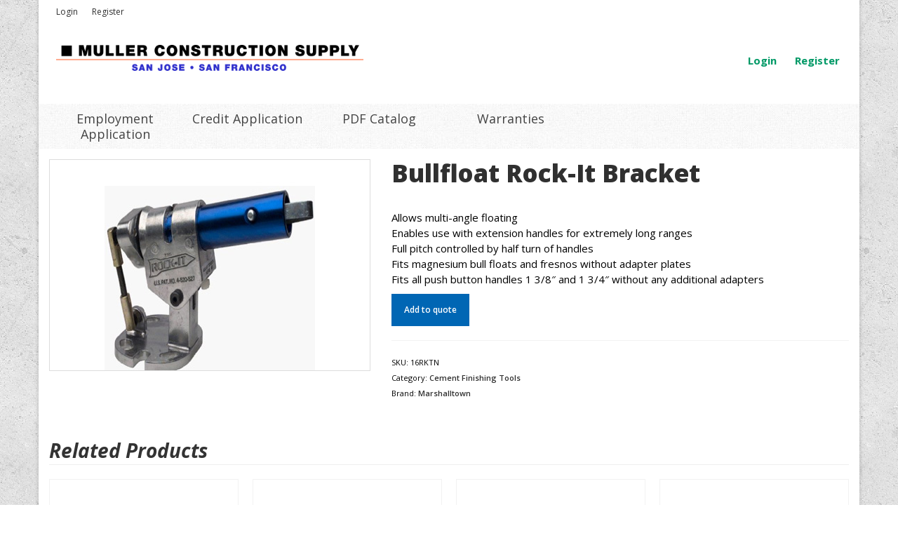

--- FILE ---
content_type: text/html; charset=UTF-8
request_url: http://www.mullerconstructionsupply.com/shop/cement-finishing-tools/bullfloat-rock-it-bracket/
body_size: 20589
content:
<!DOCTYPE html>
<html class="no-js" lang="en" itemscope="itemscope" itemtype="https://schema.org/WebPage" >
<head>
  <meta charset="UTF-8">
  <meta name="viewport" content="width=device-width, initial-scale=1.0">
  <meta http-equiv="X-UA-Compatible" content="IE=edge">
  <title>Bullfloat Rock-It Bracket &#8211; Muller Construction Supply</title>
<meta name='robots' content='max-image-preview:large' />
<link rel='dns-prefetch' href='//fonts.googleapis.com' />
<link rel="alternate" type="application/rss+xml" title="Muller Construction Supply &raquo; Feed" href="http://www.mullerconstructionsupply.com/feed/" />
<link rel="alternate" title="oEmbed (JSON)" type="application/json+oembed" href="http://www.mullerconstructionsupply.com/wp-json/oembed/1.0/embed?url=http%3A%2F%2Fwww.mullerconstructionsupply.com%2Fshop%2Fcement-finishing-tools%2Fbullfloat-rock-it-bracket%2F" />
<link rel="alternate" title="oEmbed (XML)" type="text/xml+oembed" href="http://www.mullerconstructionsupply.com/wp-json/oembed/1.0/embed?url=http%3A%2F%2Fwww.mullerconstructionsupply.com%2Fshop%2Fcement-finishing-tools%2Fbullfloat-rock-it-bracket%2F&#038;format=xml" />
<style id='wp-img-auto-sizes-contain-inline-css' type='text/css'>
img:is([sizes=auto i],[sizes^="auto," i]){contain-intrinsic-size:3000px 1500px}
/*# sourceURL=wp-img-auto-sizes-contain-inline-css */
</style>
<link rel='stylesheet' id='gs-swiper-css' href='http://www.mullerconstructionsupply.com/wp-content/plugins/gs-logo-slider/assets/libs/swiper-js/swiper.min.css?ver=3.8.1' type='text/css' media='all' />
<link rel='stylesheet' id='gs-tippyjs-css' href='http://www.mullerconstructionsupply.com/wp-content/plugins/gs-logo-slider/assets/libs/tippyjs/tippy.css?ver=3.8.1' type='text/css' media='all' />
<link rel='stylesheet' id='gs-logo-public-css' href='http://www.mullerconstructionsupply.com/wp-content/plugins/gs-logo-slider/assets/css/gs-logo.min.css?ver=3.8.1' type='text/css' media='all' />
<style id='wp-emoji-styles-inline-css' type='text/css'>

	img.wp-smiley, img.emoji {
		display: inline !important;
		border: none !important;
		box-shadow: none !important;
		height: 1em !important;
		width: 1em !important;
		margin: 0 0.07em !important;
		vertical-align: -0.1em !important;
		background: none !important;
		padding: 0 !important;
	}
/*# sourceURL=wp-emoji-styles-inline-css */
</style>
<style id='wp-block-library-inline-css' type='text/css'>
:root{--wp-block-synced-color:#7a00df;--wp-block-synced-color--rgb:122,0,223;--wp-bound-block-color:var(--wp-block-synced-color);--wp-editor-canvas-background:#ddd;--wp-admin-theme-color:#007cba;--wp-admin-theme-color--rgb:0,124,186;--wp-admin-theme-color-darker-10:#006ba1;--wp-admin-theme-color-darker-10--rgb:0,107,160.5;--wp-admin-theme-color-darker-20:#005a87;--wp-admin-theme-color-darker-20--rgb:0,90,135;--wp-admin-border-width-focus:2px}@media (min-resolution:192dpi){:root{--wp-admin-border-width-focus:1.5px}}.wp-element-button{cursor:pointer}:root .has-very-light-gray-background-color{background-color:#eee}:root .has-very-dark-gray-background-color{background-color:#313131}:root .has-very-light-gray-color{color:#eee}:root .has-very-dark-gray-color{color:#313131}:root .has-vivid-green-cyan-to-vivid-cyan-blue-gradient-background{background:linear-gradient(135deg,#00d084,#0693e3)}:root .has-purple-crush-gradient-background{background:linear-gradient(135deg,#34e2e4,#4721fb 50%,#ab1dfe)}:root .has-hazy-dawn-gradient-background{background:linear-gradient(135deg,#faaca8,#dad0ec)}:root .has-subdued-olive-gradient-background{background:linear-gradient(135deg,#fafae1,#67a671)}:root .has-atomic-cream-gradient-background{background:linear-gradient(135deg,#fdd79a,#004a59)}:root .has-nightshade-gradient-background{background:linear-gradient(135deg,#330968,#31cdcf)}:root .has-midnight-gradient-background{background:linear-gradient(135deg,#020381,#2874fc)}:root{--wp--preset--font-size--normal:16px;--wp--preset--font-size--huge:42px}.has-regular-font-size{font-size:1em}.has-larger-font-size{font-size:2.625em}.has-normal-font-size{font-size:var(--wp--preset--font-size--normal)}.has-huge-font-size{font-size:var(--wp--preset--font-size--huge)}.has-text-align-center{text-align:center}.has-text-align-left{text-align:left}.has-text-align-right{text-align:right}.has-fit-text{white-space:nowrap!important}#end-resizable-editor-section{display:none}.aligncenter{clear:both}.items-justified-left{justify-content:flex-start}.items-justified-center{justify-content:center}.items-justified-right{justify-content:flex-end}.items-justified-space-between{justify-content:space-between}.screen-reader-text{border:0;clip-path:inset(50%);height:1px;margin:-1px;overflow:hidden;padding:0;position:absolute;width:1px;word-wrap:normal!important}.screen-reader-text:focus{background-color:#ddd;clip-path:none;color:#444;display:block;font-size:1em;height:auto;left:5px;line-height:normal;padding:15px 23px 14px;text-decoration:none;top:5px;width:auto;z-index:100000}html :where(.has-border-color){border-style:solid}html :where([style*=border-top-color]){border-top-style:solid}html :where([style*=border-right-color]){border-right-style:solid}html :where([style*=border-bottom-color]){border-bottom-style:solid}html :where([style*=border-left-color]){border-left-style:solid}html :where([style*=border-width]){border-style:solid}html :where([style*=border-top-width]){border-top-style:solid}html :where([style*=border-right-width]){border-right-style:solid}html :where([style*=border-bottom-width]){border-bottom-style:solid}html :where([style*=border-left-width]){border-left-style:solid}html :where(img[class*=wp-image-]){height:auto;max-width:100%}:where(figure){margin:0 0 1em}html :where(.is-position-sticky){--wp-admin--admin-bar--position-offset:var(--wp-admin--admin-bar--height,0px)}@media screen and (max-width:600px){html :where(.is-position-sticky){--wp-admin--admin-bar--position-offset:0px}}

/*# sourceURL=wp-block-library-inline-css */
</style><link rel='stylesheet' id='wc-blocks-style-css' href='http://www.mullerconstructionsupply.com/wp-content/plugins/woocommerce/assets/client/blocks/wc-blocks.css?ver=wc-10.4.3' type='text/css' media='all' />
<style id='global-styles-inline-css' type='text/css'>
:root{--wp--preset--aspect-ratio--square: 1;--wp--preset--aspect-ratio--4-3: 4/3;--wp--preset--aspect-ratio--3-4: 3/4;--wp--preset--aspect-ratio--3-2: 3/2;--wp--preset--aspect-ratio--2-3: 2/3;--wp--preset--aspect-ratio--16-9: 16/9;--wp--preset--aspect-ratio--9-16: 9/16;--wp--preset--color--black: #000;--wp--preset--color--cyan-bluish-gray: #abb8c3;--wp--preset--color--white: #fff;--wp--preset--color--pale-pink: #f78da7;--wp--preset--color--vivid-red: #cf2e2e;--wp--preset--color--luminous-vivid-orange: #ff6900;--wp--preset--color--luminous-vivid-amber: #fcb900;--wp--preset--color--light-green-cyan: #7bdcb5;--wp--preset--color--vivid-green-cyan: #00d084;--wp--preset--color--pale-cyan-blue: #8ed1fc;--wp--preset--color--vivid-cyan-blue: #0693e3;--wp--preset--color--vivid-purple: #9b51e0;--wp--preset--color--virtue-primary: #019966;--wp--preset--color--virtue-primary-light: #41997b;--wp--preset--color--very-light-gray: #eee;--wp--preset--color--very-dark-gray: #444;--wp--preset--gradient--vivid-cyan-blue-to-vivid-purple: linear-gradient(135deg,rgb(6,147,227) 0%,rgb(155,81,224) 100%);--wp--preset--gradient--light-green-cyan-to-vivid-green-cyan: linear-gradient(135deg,rgb(122,220,180) 0%,rgb(0,208,130) 100%);--wp--preset--gradient--luminous-vivid-amber-to-luminous-vivid-orange: linear-gradient(135deg,rgb(252,185,0) 0%,rgb(255,105,0) 100%);--wp--preset--gradient--luminous-vivid-orange-to-vivid-red: linear-gradient(135deg,rgb(255,105,0) 0%,rgb(207,46,46) 100%);--wp--preset--gradient--very-light-gray-to-cyan-bluish-gray: linear-gradient(135deg,rgb(238,238,238) 0%,rgb(169,184,195) 100%);--wp--preset--gradient--cool-to-warm-spectrum: linear-gradient(135deg,rgb(74,234,220) 0%,rgb(151,120,209) 20%,rgb(207,42,186) 40%,rgb(238,44,130) 60%,rgb(251,105,98) 80%,rgb(254,248,76) 100%);--wp--preset--gradient--blush-light-purple: linear-gradient(135deg,rgb(255,206,236) 0%,rgb(152,150,240) 100%);--wp--preset--gradient--blush-bordeaux: linear-gradient(135deg,rgb(254,205,165) 0%,rgb(254,45,45) 50%,rgb(107,0,62) 100%);--wp--preset--gradient--luminous-dusk: linear-gradient(135deg,rgb(255,203,112) 0%,rgb(199,81,192) 50%,rgb(65,88,208) 100%);--wp--preset--gradient--pale-ocean: linear-gradient(135deg,rgb(255,245,203) 0%,rgb(182,227,212) 50%,rgb(51,167,181) 100%);--wp--preset--gradient--electric-grass: linear-gradient(135deg,rgb(202,248,128) 0%,rgb(113,206,126) 100%);--wp--preset--gradient--midnight: linear-gradient(135deg,rgb(2,3,129) 0%,rgb(40,116,252) 100%);--wp--preset--font-size--small: 13px;--wp--preset--font-size--medium: 20px;--wp--preset--font-size--large: 36px;--wp--preset--font-size--x-large: 42px;--wp--preset--spacing--20: 0.44rem;--wp--preset--spacing--30: 0.67rem;--wp--preset--spacing--40: 1rem;--wp--preset--spacing--50: 1.5rem;--wp--preset--spacing--60: 2.25rem;--wp--preset--spacing--70: 3.38rem;--wp--preset--spacing--80: 5.06rem;--wp--preset--shadow--natural: 6px 6px 9px rgba(0, 0, 0, 0.2);--wp--preset--shadow--deep: 12px 12px 50px rgba(0, 0, 0, 0.4);--wp--preset--shadow--sharp: 6px 6px 0px rgba(0, 0, 0, 0.2);--wp--preset--shadow--outlined: 6px 6px 0px -3px rgb(255, 255, 255), 6px 6px rgb(0, 0, 0);--wp--preset--shadow--crisp: 6px 6px 0px rgb(0, 0, 0);}:where(.is-layout-flex){gap: 0.5em;}:where(.is-layout-grid){gap: 0.5em;}body .is-layout-flex{display: flex;}.is-layout-flex{flex-wrap: wrap;align-items: center;}.is-layout-flex > :is(*, div){margin: 0;}body .is-layout-grid{display: grid;}.is-layout-grid > :is(*, div){margin: 0;}:where(.wp-block-columns.is-layout-flex){gap: 2em;}:where(.wp-block-columns.is-layout-grid){gap: 2em;}:where(.wp-block-post-template.is-layout-flex){gap: 1.25em;}:where(.wp-block-post-template.is-layout-grid){gap: 1.25em;}.has-black-color{color: var(--wp--preset--color--black) !important;}.has-cyan-bluish-gray-color{color: var(--wp--preset--color--cyan-bluish-gray) !important;}.has-white-color{color: var(--wp--preset--color--white) !important;}.has-pale-pink-color{color: var(--wp--preset--color--pale-pink) !important;}.has-vivid-red-color{color: var(--wp--preset--color--vivid-red) !important;}.has-luminous-vivid-orange-color{color: var(--wp--preset--color--luminous-vivid-orange) !important;}.has-luminous-vivid-amber-color{color: var(--wp--preset--color--luminous-vivid-amber) !important;}.has-light-green-cyan-color{color: var(--wp--preset--color--light-green-cyan) !important;}.has-vivid-green-cyan-color{color: var(--wp--preset--color--vivid-green-cyan) !important;}.has-pale-cyan-blue-color{color: var(--wp--preset--color--pale-cyan-blue) !important;}.has-vivid-cyan-blue-color{color: var(--wp--preset--color--vivid-cyan-blue) !important;}.has-vivid-purple-color{color: var(--wp--preset--color--vivid-purple) !important;}.has-black-background-color{background-color: var(--wp--preset--color--black) !important;}.has-cyan-bluish-gray-background-color{background-color: var(--wp--preset--color--cyan-bluish-gray) !important;}.has-white-background-color{background-color: var(--wp--preset--color--white) !important;}.has-pale-pink-background-color{background-color: var(--wp--preset--color--pale-pink) !important;}.has-vivid-red-background-color{background-color: var(--wp--preset--color--vivid-red) !important;}.has-luminous-vivid-orange-background-color{background-color: var(--wp--preset--color--luminous-vivid-orange) !important;}.has-luminous-vivid-amber-background-color{background-color: var(--wp--preset--color--luminous-vivid-amber) !important;}.has-light-green-cyan-background-color{background-color: var(--wp--preset--color--light-green-cyan) !important;}.has-vivid-green-cyan-background-color{background-color: var(--wp--preset--color--vivid-green-cyan) !important;}.has-pale-cyan-blue-background-color{background-color: var(--wp--preset--color--pale-cyan-blue) !important;}.has-vivid-cyan-blue-background-color{background-color: var(--wp--preset--color--vivid-cyan-blue) !important;}.has-vivid-purple-background-color{background-color: var(--wp--preset--color--vivid-purple) !important;}.has-black-border-color{border-color: var(--wp--preset--color--black) !important;}.has-cyan-bluish-gray-border-color{border-color: var(--wp--preset--color--cyan-bluish-gray) !important;}.has-white-border-color{border-color: var(--wp--preset--color--white) !important;}.has-pale-pink-border-color{border-color: var(--wp--preset--color--pale-pink) !important;}.has-vivid-red-border-color{border-color: var(--wp--preset--color--vivid-red) !important;}.has-luminous-vivid-orange-border-color{border-color: var(--wp--preset--color--luminous-vivid-orange) !important;}.has-luminous-vivid-amber-border-color{border-color: var(--wp--preset--color--luminous-vivid-amber) !important;}.has-light-green-cyan-border-color{border-color: var(--wp--preset--color--light-green-cyan) !important;}.has-vivid-green-cyan-border-color{border-color: var(--wp--preset--color--vivid-green-cyan) !important;}.has-pale-cyan-blue-border-color{border-color: var(--wp--preset--color--pale-cyan-blue) !important;}.has-vivid-cyan-blue-border-color{border-color: var(--wp--preset--color--vivid-cyan-blue) !important;}.has-vivid-purple-border-color{border-color: var(--wp--preset--color--vivid-purple) !important;}.has-vivid-cyan-blue-to-vivid-purple-gradient-background{background: var(--wp--preset--gradient--vivid-cyan-blue-to-vivid-purple) !important;}.has-light-green-cyan-to-vivid-green-cyan-gradient-background{background: var(--wp--preset--gradient--light-green-cyan-to-vivid-green-cyan) !important;}.has-luminous-vivid-amber-to-luminous-vivid-orange-gradient-background{background: var(--wp--preset--gradient--luminous-vivid-amber-to-luminous-vivid-orange) !important;}.has-luminous-vivid-orange-to-vivid-red-gradient-background{background: var(--wp--preset--gradient--luminous-vivid-orange-to-vivid-red) !important;}.has-very-light-gray-to-cyan-bluish-gray-gradient-background{background: var(--wp--preset--gradient--very-light-gray-to-cyan-bluish-gray) !important;}.has-cool-to-warm-spectrum-gradient-background{background: var(--wp--preset--gradient--cool-to-warm-spectrum) !important;}.has-blush-light-purple-gradient-background{background: var(--wp--preset--gradient--blush-light-purple) !important;}.has-blush-bordeaux-gradient-background{background: var(--wp--preset--gradient--blush-bordeaux) !important;}.has-luminous-dusk-gradient-background{background: var(--wp--preset--gradient--luminous-dusk) !important;}.has-pale-ocean-gradient-background{background: var(--wp--preset--gradient--pale-ocean) !important;}.has-electric-grass-gradient-background{background: var(--wp--preset--gradient--electric-grass) !important;}.has-midnight-gradient-background{background: var(--wp--preset--gradient--midnight) !important;}.has-small-font-size{font-size: var(--wp--preset--font-size--small) !important;}.has-medium-font-size{font-size: var(--wp--preset--font-size--medium) !important;}.has-large-font-size{font-size: var(--wp--preset--font-size--large) !important;}.has-x-large-font-size{font-size: var(--wp--preset--font-size--x-large) !important;}
/*# sourceURL=global-styles-inline-css */
</style>

<style id='classic-theme-styles-inline-css' type='text/css'>
/*! This file is auto-generated */
.wp-block-button__link{color:#fff;background-color:#32373c;border-radius:9999px;box-shadow:none;text-decoration:none;padding:calc(.667em + 2px) calc(1.333em + 2px);font-size:1.125em}.wp-block-file__button{background:#32373c;color:#fff;text-decoration:none}
/*# sourceURL=/wp-includes/css/classic-themes.min.css */
</style>
<link rel='stylesheet' id='contact-form-7-css' href='http://www.mullerconstructionsupply.com/wp-content/plugins/contact-form-7/includes/css/styles.css?ver=6.1.4' type='text/css' media='all' />
<style id='woocommerce-inline-inline-css' type='text/css'>
.woocommerce form .form-row .required { visibility: visible; }
/*# sourceURL=woocommerce-inline-inline-css */
</style>
<link rel='stylesheet' id='yith_ywraq_frontend-css' href='http://www.mullerconstructionsupply.com/wp-content/plugins/yith-woocommerce-request-a-quote/assets/css/frontend.css?ver=2.46.0' type='text/css' media='all' />
<style id='yith_ywraq_frontend-inline-css' type='text/css'>
.woocommerce .add-request-quote-button.button, .woocommerce .add-request-quote-button-addons.button, .yith-wceop-ywraq-button-wrapper .add-request-quote-button.button, .yith-wceop-ywraq-button-wrapper .add-request-quote-button-addons.button{
    background-color: #0066b4!important;
    color: #ffffff!important;
}
.woocommerce .add-request-quote-button.button:hover,  .woocommerce .add-request-quote-button-addons.button:hover,.yith-wceop-ywraq-button-wrapper .add-request-quote-button.button:hover,  .yith-wceop-ywraq-button-wrapper .add-request-quote-button-addons.button:hover{
    background-color: #044a80!important;
    color: #ffffff!important;
}


.cart button.single_add_to_cart_button{
	                 display:none!important;
	                }
/*# sourceURL=yith_ywraq_frontend-inline-css */
</style>
<link rel='stylesheet' id='brands-styles-css' href='http://www.mullerconstructionsupply.com/wp-content/plugins/woocommerce/assets/css/brands.css?ver=10.4.3' type='text/css' media='all' />
<link rel='stylesheet' id='WCPAY_WOOPAY-css' href='http://www.mullerconstructionsupply.com/wp-content/plugins/woocommerce-payments/dist/woopay.css?ver=10.3.1' type='text/css' media='all' />
<link rel='stylesheet' id='chld_thm_cfg_parent-css' href='http://www.mullerconstructionsupply.com/wp-content/themes/virtue_premium/style.css?ver=c62b7cfee944a341113337e28638d34e' type='text/css' media='all' />
<link rel='stylesheet' id='virtue_main-css' href='http://www.mullerconstructionsupply.com/wp-content/themes/virtue_premium/assets/css/virtue.css?ver=4.9.18' type='text/css' media='all' />
<link rel='stylesheet' id='virtue_print-css' href='http://www.mullerconstructionsupply.com/wp-content/themes/virtue_premium/assets/css/virtue_print.css?ver=4.9.18' type='text/css' media='print' />
<link rel='stylesheet' id='virtue_woo-css' href='http://www.mullerconstructionsupply.com/wp-content/themes/virtue_premium/assets/css/virtue-woocommerce.css?ver=4.9.18' type='text/css' media='all' />
<link rel='stylesheet' id='virtue_so_pb-css' href='http://www.mullerconstructionsupply.com/wp-content/themes/virtue_premium/assets/css/virtue-so-page-builder.css?ver=4.9.18' type='text/css' media='all' />
<link rel='stylesheet' id='virtue_icons-css' href='http://www.mullerconstructionsupply.com/wp-content/themes/virtue_premium/assets/css/virtue_icons.css?ver=4.9.18' type='text/css' media='all' />
<link rel='stylesheet' id='virtue_skin-css' href='http://www.mullerconstructionsupply.com/wp-content/themes/virtue_premium/assets/css/skins/pebble.css?ver=4.9.18' type='text/css' media='all' />
<link rel='stylesheet' id='virtue_child-css' href='http://www.mullerconstructionsupply.com/wp-content/themes/virtue_premium-child/style.css?ver=1.0.1480621584' type='text/css' media='all' />
<link rel='stylesheet' id='redux-google-fonts-virtue_premium-css' href='http://fonts.googleapis.com/css?family=Open+Sans%3A300%2C400%2C600%2C700%2C800%2C300italic%2C400italic%2C600italic%2C700italic%2C800italic%7CABeeZee&#038;subset=latin-ext%2Clatin&#038;ver=c62b7cfee944a341113337e28638d34e' type='text/css' media='all' />
<script type="text/javascript" src="http://www.mullerconstructionsupply.com/wp-includes/js/jquery/jquery.min.js?ver=3.7.1" id="jquery-core-js"></script>
<script type="text/javascript" src="http://www.mullerconstructionsupply.com/wp-includes/js/jquery/jquery-migrate.min.js?ver=3.4.1" id="jquery-migrate-js"></script>
<script type="text/javascript" src="http://www.mullerconstructionsupply.com/wp-content/plugins/woocommerce/assets/js/jquery-blockui/jquery.blockUI.min.js?ver=2.7.0-wc.10.4.3" id="wc-jquery-blockui-js" defer="defer" data-wp-strategy="defer"></script>
<script type="text/javascript" id="wc-add-to-cart-js-extra">
/* <![CDATA[ */
var wc_add_to_cart_params = {"ajax_url":"/wp-admin/admin-ajax.php","wc_ajax_url":"/?wc-ajax=%%endpoint%%","i18n_view_cart":"View cart","cart_url":"http://www.mullerconstructionsupply.com/cart/","is_cart":"","cart_redirect_after_add":"no"};
//# sourceURL=wc-add-to-cart-js-extra
/* ]]> */
</script>
<script type="text/javascript" src="http://www.mullerconstructionsupply.com/wp-content/plugins/woocommerce/assets/js/frontend/add-to-cart.min.js?ver=10.4.3" id="wc-add-to-cart-js" defer="defer" data-wp-strategy="defer"></script>
<script type="text/javascript" id="wc-single-product-js-extra">
/* <![CDATA[ */
var wc_single_product_params = {"i18n_required_rating_text":"Please select a rating","i18n_rating_options":["1 of 5 stars","2 of 5 stars","3 of 5 stars","4 of 5 stars","5 of 5 stars"],"i18n_product_gallery_trigger_text":"View full-screen image gallery","review_rating_required":"yes","flexslider":{"rtl":false,"animation":"slide","smoothHeight":true,"directionNav":false,"controlNav":"thumbnails","slideshow":false,"animationSpeed":500,"animationLoop":false,"allowOneSlide":false},"zoom_enabled":"","zoom_options":[],"photoswipe_enabled":"","photoswipe_options":{"shareEl":false,"closeOnScroll":false,"history":false,"hideAnimationDuration":0,"showAnimationDuration":0},"flexslider_enabled":""};
//# sourceURL=wc-single-product-js-extra
/* ]]> */
</script>
<script type="text/javascript" src="http://www.mullerconstructionsupply.com/wp-content/plugins/woocommerce/assets/js/frontend/single-product.min.js?ver=10.4.3" id="wc-single-product-js" defer="defer" data-wp-strategy="defer"></script>
<script type="text/javascript" src="http://www.mullerconstructionsupply.com/wp-content/plugins/woocommerce/assets/js/js-cookie/js.cookie.min.js?ver=2.1.4-wc.10.4.3" id="wc-js-cookie-js" defer="defer" data-wp-strategy="defer"></script>
<script type="text/javascript" id="woocommerce-js-extra">
/* <![CDATA[ */
var woocommerce_params = {"ajax_url":"/wp-admin/admin-ajax.php","wc_ajax_url":"/?wc-ajax=%%endpoint%%","i18n_password_show":"Show password","i18n_password_hide":"Hide password"};
//# sourceURL=woocommerce-js-extra
/* ]]> */
</script>
<script type="text/javascript" src="http://www.mullerconstructionsupply.com/wp-content/plugins/woocommerce/assets/js/frontend/woocommerce.min.js?ver=10.4.3" id="woocommerce-js" defer="defer" data-wp-strategy="defer"></script>
<script type="text/javascript" id="WCPAY_ASSETS-js-extra">
/* <![CDATA[ */
var wcpayAssets = {"url":"http://www.mullerconstructionsupply.com/wp-content/plugins/woocommerce-payments/dist/"};
//# sourceURL=WCPAY_ASSETS-js-extra
/* ]]> */
</script>
<script type="text/javascript" src="http://www.mullerconstructionsupply.com/wp-content/plugins/woocommerce/assets/js/select2/select2.full.min.js?ver=4.0.3-wc.10.4.3" id="wc-select2-js" defer="defer" data-wp-strategy="defer"></script>
<link rel="https://api.w.org/" href="http://www.mullerconstructionsupply.com/wp-json/" /><link rel="alternate" title="JSON" type="application/json" href="http://www.mullerconstructionsupply.com/wp-json/wp/v2/product/9980" /><link rel="EditURI" type="application/rsd+xml" title="RSD" href="http://www.mullerconstructionsupply.com/xmlrpc.php?rsd" />
<link rel="canonical" href="http://www.mullerconstructionsupply.com/shop/cement-finishing-tools/bullfloat-rock-it-bracket/" />
<link rel='shortlink' href='http://www.mullerconstructionsupply.com/?p=9980' />

		<!-- GA Google Analytics @ https://m0n.co/ga -->
		<script>
			(function(i,s,o,g,r,a,m){i['GoogleAnalyticsObject']=r;i[r]=i[r]||function(){
			(i[r].q=i[r].q||[]).push(arguments)},i[r].l=1*new Date();a=s.createElement(o),
			m=s.getElementsByTagName(o)[0];a.async=1;a.src=g;m.parentNode.insertBefore(a,m)
			})(window,document,'script','https://www.google-analytics.com/analytics.js','ga');
			ga('create', 'UA-91621808-5', 'auto');
			ga('send', 'pageview');
		</script>

	<link rel="apple-touch-icon" sizes="57x57" href="/wp-content/uploads/fbrfg/apple-touch-icon-57x57.png?v=jwweREvMdy">
<link rel="apple-touch-icon" sizes="60x60" href="/wp-content/uploads/fbrfg/apple-touch-icon-60x60.png?v=jwweREvMdy">
<link rel="apple-touch-icon" sizes="72x72" href="/wp-content/uploads/fbrfg/apple-touch-icon-72x72.png?v=jwweREvMdy">
<link rel="apple-touch-icon" sizes="76x76" href="/wp-content/uploads/fbrfg/apple-touch-icon-76x76.png?v=jwweREvMdy">
<link rel="apple-touch-icon" sizes="114x114" href="/wp-content/uploads/fbrfg/apple-touch-icon-114x114.png?v=jwweREvMdy">
<link rel="apple-touch-icon" sizes="120x120" href="/wp-content/uploads/fbrfg/apple-touch-icon-120x120.png?v=jwweREvMdy">
<link rel="apple-touch-icon" sizes="144x144" href="/wp-content/uploads/fbrfg/apple-touch-icon-144x144.png?v=jwweREvMdy">
<link rel="apple-touch-icon" sizes="152x152" href="/wp-content/uploads/fbrfg/apple-touch-icon-152x152.png?v=jwweREvMdy">
<link rel="apple-touch-icon" sizes="180x180" href="/wp-content/uploads/fbrfg/apple-touch-icon-180x180.png?v=jwweREvMdy">
<link rel="icon" type="image/png" href="/wp-content/uploads/fbrfg/favicon-32x32.png?v=jwweREvMdy" sizes="32x32">
<link rel="icon" type="image/png" href="/wp-content/uploads/fbrfg/android-chrome-192x192.png?v=jwweREvMdy" sizes="192x192">
<link rel="icon" type="image/png" href="/wp-content/uploads/fbrfg/favicon-96x96.png?v=jwweREvMdy" sizes="96x96">
<link rel="icon" type="image/png" href="/wp-content/uploads/fbrfg/favicon-16x16.png?v=jwweREvMdy" sizes="16x16">
<link rel="manifest" href="/wp-content/uploads/fbrfg/manifest.json?v=jwweREvMdy">
<link rel="mask-icon" href="/wp-content/uploads/fbrfg/safari-pinned-tab.svg?v=jwweREvMdy" color="#5bbad5">
<link rel="shortcut icon" href="/wp-content/uploads/fbrfg/favicon.ico?v=jwweREvMdy">
<meta name="msapplication-TileColor" content="#009966">
<meta name="msapplication-TileImage" content="/wp-content/uploads/fbrfg/mstile-144x144.png?v=jwweREvMdy">
<meta name="msapplication-config" content="/wp-content/uploads/fbrfg/browserconfig.xml?v=jwweREvMdy">
<meta name="theme-color" content="#009966"><style type="text/css" id="kt-custom-css">#logo {padding-top:25px;}#logo {padding-bottom:10px;}#logo {margin-left:10px;}#logo {margin-right:10px;}#nav-main, .nav-main {margin-top:30px;}#nav-main, .nav-main  {margin-bottom:40px;}.headerfont, .tp-caption, .yith-wcan-list li, .yith-wcan .yith-wcan-reset-navigation, ul.yith-wcan-label li a, .price {font-family:Open Sans;} 
  .topbarmenu ul li {font-family:Open Sans;}
  #kadbreadcrumbs {font-family:Open Sans;}a:hover, .has-virtue-primary-light-color {color: #41997b;} .kad-btn-primary:hover, .login .form-row .button:hover, #payment #place_order:hover, .yith-wcan .yith-wcan-reset-navigation:hover, .widget_shopping_cart_content .checkout:hover,.single_add_to_cart_button:hover,
.woocommerce-message .button:hover, #commentform .form-submit #submit:hover, .wpcf7 input.wpcf7-submit:hover, .track_order .button:hover, .widget_layered_nav_filters ul li a:hover, .cart_totals .checkout-button:hover,.shipping-calculator-form .button:hover,
.widget_layered_nav ul li.chosen a:hover, .shop_table .actions input[type=submit].checkout-button:hover, #kad-head-cart-popup a.button.checkout:hover, .order-actions .button:hover, input[type="submit"].button:hover, .product_item.hidetheaction:hover .kad_add_to_cart, .post-password-form input[type="submit"]:hover, .has-virtue-primary-light-background-color {background: #41997b;}.color_gray, #kadbreadcrumbs a, .subhead, .subhead a, .posttags, .posttags a, .product_meta a, .kadence_recent_posts .postclass a {color:#303030;}.home-message:hover {background-color:#019966; background-color: rgba(1, 153, 102, 0.6);}
  nav.woocommerce-pagination ul li a:hover, .wp-pagenavi a:hover, .panel-heading .accordion-toggle, .variations .kad_radio_variations label:hover, .variations .kad_radio_variations label.selectedValue {border-color: #019966;}
  a, a:focus, #nav-main ul.sf-menu ul li a:hover, .product_price ins .amount, .price ins .amount, .color_primary, .primary-color, #logo a.brand, #nav-main ul.sf-menu a:hover,
  .woocommerce-message:before, .woocommerce-info:before, #nav-second ul.sf-menu a:hover, .footerclass a:hover, .posttags a:hover, .subhead a:hover, .nav-trigger-case:hover .kad-menu-name, 
  .nav-trigger-case:hover .kad-navbtn, #kadbreadcrumbs a:hover, #wp-calendar a, .testimonialbox .kadtestimoniallink:hover, .star-rating, .has-virtue-primary-color {color: #019966;}
.widget_price_filter .ui-slider .ui-slider-handle, .product_item .kad_add_to_cart:hover, .product_item.hidetheaction:hover .kad_add_to_cart:hover, .kad-btn-primary, html .woocommerce-page .widget_layered_nav ul.yith-wcan-label li a:hover, html .woocommerce-page .widget_layered_nav ul.yith-wcan-label li.chosen a,
.product-category.grid_item a:hover h5, .woocommerce-message .button, .widget_layered_nav_filters ul li a, .widget_layered_nav ul li.chosen a, .track_order .button, .wpcf7 input.wpcf7-submit, .yith-wcan .yith-wcan-reset-navigation,.single_add_to_cart_button,
#containerfooter .menu li a:hover, .bg_primary, .portfolionav a:hover, .home-iconmenu a:hover, .home-iconmenu .home-icon-item:hover, p.demo_store, .topclass, #commentform .form-submit #submit, .kad-hover-bg-primary:hover, .widget_shopping_cart_content .checkout,
.login .form-row .button, .post-password-form input[type="submit"], .menu-cart-btn .kt-cart-total, #kad-head-cart-popup a.button.checkout, .kad-post-navigation .kad-previous-link a:hover, .kad-post-navigation .kad-next-link a:hover, .shipping-calculator-form .button, .cart_totals .checkout-button, .select2-results .select2-highlighted, .variations .kad_radio_variations label.selectedValue, #payment #place_order, .shop_table .actions input[type=submit].checkout-button, input[type="submit"].button, .order-actions .button, .productnav a:hover, .image_menu_hover_class, .select2-container--default .select2-results__option--highlighted[aria-selected], .has-virtue-primary-background-color {background: #019966;}#nav-main ul.sf-menu a:hover, #nav-main ul.sf-menu a:focus, .nav-main ul.sf-menu a:hover, .nav-main ul.sf-menu a:focus, #nav-main ul.sf-menu li.current-menu-item > a, .nav-main ul.sf-menu li.current-menu-item > a, #nav-main ul.sf-menu ul li a:hover, .nav-main ul.sf-menu ul li a:hover, #nav-main ul.sf-menu ul li a:focus, .nav-main ul.sf-menu ul li a:focus {color:#303030;}.contentclass, .nav-tabs>li.active>a, .nav-tabs>li.active>a:hover, .nav-tabs>li.active>a:focus, .hrule_gradient:after {background:#ffffff  repeat  ;}.topclass {background:transparent    ;}.headerclass, .mobile-headerclass, .kt-mainnavsticky .sticky-wrapper.is-sticky #nav-main {background:#ffffff    ;}.footerclass {background:#303030 url(http://www.mullerconstructionsupply.com/wp-content/uploads/2015/09/zwartevilt.png)   ;}body {background: url(http://www.mullerconstructionsupply.com/wp-content/uploads/2015/10/concete_seamless_dark.jpg); background-position: 0% 0%; background-repeat:repeat; background-attachment: fixed; }.sidebar a, .product_price, .select2-container .select2-choice, .kt_product_toggle_container .toggle_grid, .kt_product_toggle_container .toggle_list, .kt_product_toggle_container_list .toggle_grid, .kt_product_toggle_container_list .toggle_list {color:#000000;}.sidebar a, .product_price, .select2-container .select2-choice, .kt_product_toggle_container .toggle_grid, .kt_product_toggle_container .toggle_list, .kt_product_toggle_container_list .toggle_grid, .kt_product_toggle_container_list .toggle_list {color:#000000;}.mobile-header-container a, .mobile-header-container .mh-nav-trigger-case{color:#009966;}.portfolionav {padding: 10px 0 10px;}.woocommerce-ordering {margin: 16px 0 0;}.product_item .product_details h5 {text-transform: none;}.product_item .product_details h5 {min-height:40px;}#nav-second ul.sf-menu>li {width:16.5%;}#nav-main .sf-menu ul, .nav-main .sf-menu ul, #nav-second .sf-menu ul, .topbarmenu .sf-menu ul{background: #ffffff;}#nav-main ul.sf-menu ul li a, .nav-main ul.sf-menu ul li a, #nav-second ul.sf-menu ul li a, .topbarmenu ul.sf-menu ul li a, #kad-head-cart-popup ul.cart_list li, #nav-main ul.sf-menu ul#kad-head-cart-popup li .quantity, #nav-main ul.sf-menu ul#kad-head-cart-popup .total, #kad-head-cart-popup p.woocommerce-mini-cart__empty-message {color: #303030;}#nav-main .sf-menu ul li, .nav-main .sf-menu ul li, #nav-second .sf-menu ul li, .topbarmenu .sf-menu ul li,#nav-main .sf-menu ul, .nav-main .sf-menu ul, #nav-second .sf-menu ul, .topbarmenu .sf-menu ul {border-color: #efefef;}.kad-header-style-two .nav-main ul.sf-menu > li {width: 33.333333%;}[class*="wp-image"] {-webkit-box-shadow: none;-moz-box-shadow: none;box-shadow: none;border:none;}[class*="wp-image"]:hover {-webkit-box-shadow: none;-moz-box-shadow: none;box-shadow: none;border:none;} .light-dropshaddow {-moz-box-shadow: none;-webkit-box-shadow: none;box-shadow: none;}.entry-content p { margin-bottom:16px;}/*++++ TYPOGRAPHY +++++*/
a {
	font-weight: 600;
}
#main b, #main strong {
	color: #303030;
}
/*++++++++++++++++++++++++++++++ MAIN HEADER +++++++++++++++++++++++*/
#kad-shrinkheader {
	border-bottom: 1px solid #ddd;
}
/*+++ Topbar +++*/
.topbarmenu ul li a {
	color: #303030;
}
#topbar-search input[type=text] {
	background: rgba(0,0,0,.2);
}
/*+++++++++ PAGE HEADER +++++++++*/
.page-header {
	background-color: #F7F7F7;
	background-image: url(/wp-content/uploads/2015/09/tiny_grid.png);
	background-repeat: repeat;
	margin: 12px -15px;
	padding: 10px 15px;
}
.page-header h1 {
	text-transform: uppercase;
}
/*+++++ Nav Menu +++++*/
#nav-main ul.sf-menu a, .nav-main ul.sf-menu a {
	padding: 13px;
}
.sf-menu li.sfHover ul, .sf-menu li:hover ul {
	width: 250px;
}
#nav-main ul.sf-menu ul li a {
	font-size: 14px;
	font-weight: normal;
}
#nav-main ul.sf-menu ul li:hover > a {
	background-color: #efefef;
}
.sf-menu ul {
	-webkit-box-shadow: 2px 2px 5px 0 rgba(0,0,0,.3);
	box-shadow: 2px 2px 5px 0 rgba(0,0,0,.3);
}
#menu-main-menu {
	border-bottom: 1px solid #efefef;
}
/*+++++++++ HOME PAGE +++++++++*/
/*++++ Flex Slider++++*/
.sliderclass #imageslider{
padding: 0px;
}
.flex-caption {
	width: 43%;
	height: 100%;
	top: 25px;
	bottom: initial;
}
.flex-caption .captiontext p{
    font-size: 18px;
    font-weight: 300;
    line-height: 26px;
    letter-spacing: 1px;
}
.sliderclass .captiontitle{
color: #fff;
}
.flex-btn{
    color: #fff;
    padding: 0px;
    line-height: 50px;
font-weight: bold;
text-transform: uppercase;
}
/*++++*/
.homepage-title h3 {
	color: #ffffff;
}
.green-bkg {
	margin-left: -15px;
	margin-right: -15px;
	background-size: 45%;
	background-position-y: 38%;
}
.now-distributing {
	margin-right: -15px;
	margin-left: -15px;
	background-color: #303030;
	background-image: url(/wp-content/uploads/2015/09/wall_grey.jpg);
	background-repeat: repeat;
	padding-top: 20px;
	padding-bottom: 40px;
	-webkit-box-shadow: inset 0 0 35px 4px rgba(0,0,0,.5);
	box-shadow: inset 0 0 35px 4px rgba(0,0,0,.5);
}
.now-distributing h2 {
	text-align: center;
	color: #ffffff;
	text-shadow: 5px 2px 4px #000;
	text-transform: uppercase;
	font-size: 41px;
}
.now-distributing .row {
	margin: 40px 0;
}
.now-distributing strong {
	text-shadow: 5px 2px 4px #000;
}
.now-distributing img {
	-webkit-box-shadow: 0px 2px 4px 4px rgba(0,0,0,.5);
	box-shadow: 0px 2px 4px 4px rgba(0,0,0,.5);
	height: 150px;
}
/*+++++++++ GS LOGO +++++++++*/

.bx-wrapper {
	box-shadow: none;
	border: 0;
	background: none;
}
.gs_logo_single img {
	border: 1px solid #ddd;
}
/*+++++++++ Unique Pages ++++++++*/
#manufacturer-information-links h3 {
	font-weight: bold;
	text-align: center;
	border: 1px solid #303030;
	font-size: 15px;
	color: #303030;
	margin: 30px 0 -2px 0;
}
#manufacturer-information-links h4 {
	font-size: 15px;
	margin: 0;
	font-weight: bold;
color: #009966;
}
#manufacturer-information-links a{
color: #404040;
}
#manufacturer-information-links a:hover{
color: #009966;
}
.column-3 {
	-webkit-column-count: 3;
	-moz-column-count: 3;
	column-count: 3;
}
.column-2 {
	-webkit-column-count: 2;
	-moz-column-count: 2;
	column-count: 2;
}
.column-3 div, .column-2 div {
	-webkit-column-break-inside: avoid;
	-moz-column-break-inside: avoid;
	-o-column-break-inside: avoid;
	-ms-column-break-inside: avoid;
	column-break-inside: avoid;
}
/*++ Request for Quote Form */
.wpcf7 textarea {
	max-width: initial;
}
/*+++++++++ LOCATION / CONTACT PAGE +++++++*/
#select-location span{
    padding: 10px 30px 10px 0px;
}
#email-san-jose-wrap, #email-san-fran-wrap{
display:none;
}
.email-reciever-san-fran .wpcf7-select, .email-reciever-san-jose .wpcf7-select{
border: 1px solid #ccc;
}
/*++++++++++++++++++ Side Bar ++++++++++++++++++++*/
.sidebar h3 {
	font-size: 18px;
}
/*++++++++++++++ Product Pages +++++++++++++++++*/
#filters li h5 {
	font-weight: 400;
	font-size: 16px;
}
/*+++ Single Product Pages +++*/
.images.kad-light-gallery .product_image, .product_thumbnails img {
	border: 1px solid #ddd;
}
.product_thumbnails img {
	margin: 0 1px;
}
.product_thumbnails img:hover {
	border-color: #666;
}
.mfp-title {
	display: none;
}
.addquotelistbutton_prodpage {
	text-transform: uppercase;
	font-family: Open Sans;
	line-height: 40px;
	padding: 0 18px;
	font-size: 20px;
	background: #019966;
}
.addquotelistbutton_prodpage:hover {
	background: #555555 !important;
}
.variations_button {
	display: none !important;
}
.variations_form.cart {
	padding: 30px 10px 10px 20px;
	background: #efefef;
	border: 1px solid #ccc;
}
#content div.product form.cart{
margin-top: 2em;
}
.product_value {
	border: 1px solid #666;
	border-right: 1px solid #666;
	min-width: 250px;
}
.woocommerce-variation-description {
	background: #fff;
	padding: 5px;
	border: 1px solid #ccc !important;
}
.woocommerce-variation-description p, .woocommerce-variation-description li,.woocommerce-variation-description a{
font-size: 14px;
}
.table tbody>tr>th{
vertical-align: middle;
text-align: center;
}
/*++++++++++++++ Category Pages +++++++++++*/
.tax-product_cat .sliderclass.kad_cat_slider{
padding: 0px;
}
/*+++++++++++++++ Forms  ++++++++++++++++++ */
.wpcf7-response-output {
	font-size: 18px;
	border: none !IMPORTANT;
	font-weight: bold;
}
.wpcf7-mail-sent-ok {
	color: #019966;
}

.form-group input.wpcf7-form-control{
max-width:100%;
}
/*+++++++++++++++++++++ Footer  ++++++++++++++++++*/
.kt-call-sitewide-to-action {
	margin-left: -15px;
	margin-right: -15px;
}
.kad-call-title a {
	color: #fff;
	font-weight: bold;
}
hr.thick-green {
	margin-top: 50px;
	margin-bottom: 0px;
	border-top: 2px solid green;
}
.footercredits {
	color: #fff;
}
.footercredits p {
    font-size: inherit;
    padding: 4px 0;
}
.kad-call-sitewide-title-case {
	text-align: right;
}
#containerfooter h3, #containerfooter {
	color: #ccc;
}
#text-3, #text-2, #text-8 {
	text-align: center;
}
.footernav ul li a {
	font-size: 12px;
}
kad-call-title a {
	border-bottom: 1px solid #fff;
}

/* ++++++++++++++++++ Media Quaries ++++++++++++++++++*/
@media screen and (max-width: 700px) {
.column-3 {
	-webkit-column-count: 2;
	-moz-column-count: 2;
	column-count: 2;
}
}

@media screen and (max-width: 500px) {
.column-3, .column-2 {
	-webkit-column-count: 1;
	-moz-column-count: 1;
	column-count: 1;
}
}
@media only screen and (max-device-width: 768px){

.flex-caption{
    width: 100%;
    height: 100%;
    top: 25px;
    bottom: initial;
    text-align: center;
    left: 0px;
}

.captiontitle.headerfont{
    width: 100%;
    margin: 0px;
    padding: 0px;
}
}

@media only screen and (max-device-width: 479px){
.kt-call-sitewide-to-action, .kt-call-sitewide-to-action .kad-call-title{
text-align:center;
}
.kad-call-title a{
display:block;
}
}



/* ----------------- TEMP ------------------------*/
.products div.product{
display: initial;
opacity: 1;
}</style>	<noscript><style>.woocommerce-product-gallery{ opacity: 1 !important; }</style></noscript>
	<style type="text/css" title="dynamic-css" class="options-output">header #logo a.brand,.logofont{font-family:"Open Sans";line-height:40px;font-weight:400;font-style:normal;font-size:32px;}.kad_tagline{font-family:"Open Sans";line-height:20px;font-weight:400;font-style:normal;color:#444444;font-size:14px;}.kad-call-sitewide-title-case h2.kad-call-title{color:#ffffff;}.kad-call-sitewide-button-case a.kad-btn-primary{color:#000000;}.kad-call-sitewide-button-case a.kad-btn-primary{background-color:#dd9933;}.kad-call-sitewide-button-case a.kad-btn-primary:hover{color:#ffffff;}.kad-call-sitewide-button-case a.kad-btn-primary:hover{background-color:#303030;}.kt-call-sitewide-to-action{background-color:#019966;}.product_item .product_details h5{font-family:ABeeZee;line-height:20px;font-weight:normal;font-style:normal;font-size:16px;}h1{font-family:"Open Sans";line-height:40px;font-weight:800;font-style:normal;color:#303030;font-size:35px;}h2{font-family:"Open Sans";line-height:40px;font-weight:700;font-style:normal;font-size:32px;}h3{font-family:"Open Sans";line-height:40px;font-weight:700;font-style:italic;font-size:28px;}h4{font-family:"Open Sans";line-height:40px;font-weight:300;font-style:normal;font-size:24px;}h5{font-family:"Open Sans";line-height:24px;font-weight:600;font-style:normal;font-size:18px;}body{font-family:"Open Sans";line-height:22px;font-weight:400;font-style:normal;color:#000000;font-size:15px;}#nav-main ul.sf-menu a, .nav-main ul.sf-menu a{font-family:"Open Sans";line-height:18px;font-weight:700;font-style:normal;color:#009966;font-size:15px;}#nav-second ul.sf-menu a{font-family:"Open Sans";line-height:22px;font-weight:400;font-style:normal;font-size:18px;}#nav-main ul.sf-menu ul li a, #nav-second ul.sf-menu ul li a, .nav-main ul.sf-menu ul li a{line-height:inherit;font-size:12px;}.kad-nav-inner .kad-mnav, .kad-mobile-nav .kad-nav-inner li a,.nav-trigger-case{font-family:"Open Sans";line-height:20px;font-weight:700;font-style:normal;font-size:16px;}</style><link rel='stylesheet' id='wc-blocks-checkout-style-css' href='http://www.mullerconstructionsupply.com/wp-content/plugins/woocommerce-payments/dist/blocks-checkout.css?ver=10.3.1' type='text/css' media='all' />
</head>
<body class="wp-singular product-template-default single single-product postid-9980 wp-embed-responsive wp-theme-virtue_premium wp-child-theme-virtue_premium-child theme-virtue_premium woocommerce woocommerce-page woocommerce-no-js notsticky virtue-skin-pebble boxed bullfloat-rock-it-bracket" data-smooth-scrolling="0" data-smooth-scrolling-hide="0" data-jsselect="1" data-product-tab-scroll="0" data-animate="1" data-sticky="0" >
		<div id="wrapper" class="container">
	<!--[if lt IE 8]><div class="alert"> You are using an outdated browser. Please upgrade your browser to improve your experience.</div><![endif]-->
	<header id="kad-banner" class="banner headerclass" role="banner" data-header-shrink="0" data-mobile-sticky="0">
  <div id="topbar" class="topclass">
	<div class="container">
		<div class="row">
			<div class="col-md-6 col-sm-6 kad-topbar-left">
				<div class="topbarmenu clearfix">
				<ul id="menu-top-bar-menu" class="sf-menu"><li  class="menu-login menu-item-43 menu-item"><a href="http://www.mullerconstructionsupply.com/login/"><span>Login</span></a></li>
<li  class="menu-register menu-item-42 menu-item"><a href="http://www.mullerconstructionsupply.com/register/"><span>Register</span></a></li>
</ul>				</div>
			</div><!-- close col-md-6 -->
			<div class="col-md-6 col-sm-6 kad-topbar-right">
				<div id="topbar-search" class="topbar-widget">
									</div>
			</div> <!-- close col-md-6-->
		</div> <!-- Close Row -->
			</div> <!-- Close Container -->
</div>  <div class="container">
    <div class="row">
          <div class=" col-md-5 clearfix kad-header-left header-mainTest">
            <div id="logo" class="logocase">
              <a class="brand logofont" href="http://www.mullerconstructionsupply.com/">
                        
                       <div id="thelogo"><img src="http://www.mullerconstructionsupply.com/wp-content/uploads/2015/09/mullerConstructionSupply_Location-logo.png" alt="Muller Construction Supply" class="kad-standard-logo" />
                                                 </div>               </a>
                          </div> <!-- Close #logo -->
          </div><!-- close col-md-4 -->
                    <div class=" col-md-7 kad-header-right">
                                  <nav id="nav-main" class="clearfix" role="navigation">
                <ul id="menu-top-bar-menu-1" class="sf-menu"><li  class="menu-login menu-item-43 menu-item"><a href="http://www.mullerconstructionsupply.com/login/"><span>Login</span></a></li>
<li  class="menu-register menu-item-42 menu-item"><a href="http://www.mullerconstructionsupply.com/register/"><span>Register</span></a></li>
           </ul>            </nav>
                     </div> <!-- Close span7 -->       
    </div> <!-- Close Row -->
     
  </div> <!-- Close Container -->
      <section id="cat_nav" class="navclass">
    <div class="container">
     <nav id="nav-second" class="clearfix" role="navigation">
     <ul id="menu-footer-menu" class="sf-menu"><li  class="menu-employment-application menu-item-2919 menu-item"><a href="/wp-content/uploads/2019/09/MCS-Employment-Application.pdf"><span>Employment Application</span></a></li>
<li  class="menu-credit-application menu-item-2921 menu-item"><a href="/wp-content/uploads/2015/09/MCS_CreditApp.pdf"><span>Credit Application</span></a></li>
<li  class="menu-pdf-catalog menu-item-3019 menu-item"><a target="_blank" href="/wp-content/uploads/MCS-Catalog/MCS_Catalog_2015_web.pdf"><span>PDF Catalog</span></a></li>
<li  class="menu-warranties menu-item-11480 menu-item"><a href="http://www.mullerconstructionsupply.com/warranties/"><span>Warranties</span></a></li>
</ul>   </nav>
    </div><!--close container-->
    </section>
     
              </header>	<div class="wrap clearfix contentclass hfeed" role="document">

			<div id="content" class="container"><div class="row"><div class="main col-md-12" role="main">
<div class="woocommerce-notices-wrapper"></div>
<div id="product-9980" class="product type-product post-9980 status-publish first instock product_cat-cement-finishing-tools has-post-thumbnail shipping-taxable product-type-simple">
	<div class="row">
		<div class="col-md-5 product-img-case">

	<div class="woocommerce-product-gallery woocommerce-product-gallery--with-images woocommerce-product-gallery--columns-5 images kad-light-gallery contain-woo_product_slider_disabled" data-columns="5" style="opacity: 0; transition: opacity .25s ease-in-out;">
	<figure class="woocommerce-product-gallery__wrapper woo_product_slider_disabled woo_product_zoom_disabled">
	<div class="product_image"><div data-thumb="http://www.mullerconstructionsupply.com/wp-content/uploads/2015/12/Bullfloat-Rock-It-Bracket-100x100.jpg" class="woocommerce-product-gallery__image"><a href="http://www.mullerconstructionsupply.com/wp-content/uploads/2015/12/Bullfloat-Rock-It-Bracket.jpg" title="Bullfloat Rock-It Bracket"><img src="http://www.mullerconstructionsupply.com/wp-content/uploads/2015/12/Bullfloat-Rock-It-Bracket.jpg" width="300" height="300" srcset="http://www.mullerconstructionsupply.com/wp-content/uploads/2015/12/Bullfloat-Rock-It-Bracket.jpg 300w, http://www.mullerconstructionsupply.com/wp-content/uploads/2015/12/Bullfloat-Rock-It-Bracket-100x100.jpg 100w, http://www.mullerconstructionsupply.com/wp-content/uploads/2015/12/Bullfloat-Rock-It-Bracket-150x150.jpg 150w, http://www.mullerconstructionsupply.com/wp-content/uploads/2015/12/Bullfloat-Rock-It-Bracket-260x260.jpg 260w" sizes="(max-width: 300px) 100vw, 300px" class="attachment-shop_single shop_single wp-post-image" alt="Bullfloat Rock-It Bracket" title="" data-caption="" data-src="http://www.mullerconstructionsupply.com/wp-content/uploads/2015/12/Bullfloat-Rock-It-Bracket.jpg" data-large_image="http://www.mullerconstructionsupply.com/wp-content/uploads/2015/12/Bullfloat-Rock-It-Bracket.jpg" data-large_image_width="300" data-large_image_height="300" ></a></div></div><div class="product_thumbnails thumbnails"></div>		
	</figure>
</div>
	</div>
	<div class="col-md-7 product-summary-case">
	<div class="summary entry-summary">

		<h1 class="product_title entry-title">Bullfloat Rock-It Bracket</h1><p class="price"></p>
<div class="woocommerce-product-details__short-description">
	<p>Allows multi-angle floating<br />
Enables use with extension handles for extremely long ranges<br />
Full pitch controlled by half turn of handles<br />
Fits magnesium bull floats and fresnos without adapter plates<br />
Fits all push button handles 1 3/8&#8243; and 1 3/4&#8243; without any additional adapters</p>
</div>
<div class="yith-ywraq-add-to-quote add-to-quote-9980">
	<div class="yith-ywraq-add-button show" style="display:block"><a href="#" class="add-request-quote-button button" data-product_id="9980" data-wp_nonce="f4aafe44ca">Add to quote</a>
<img src="http://www.mullerconstructionsupply.com/wp-content/plugins/yith-woocommerce-request-a-quote/assets/images/wpspin_light.gif" class="ajax-loading" alt="loading" width="16" height="16" style="visibility:hidden" />
</div>
	</div>
<div class="clear"></div>
<div class="product_meta">

	
	
		<span class="sku_wrapper">SKU: <span class="sku">16RKTN</span></span>

	
	<span class="posted_in">Category: <a href="http://www.mullerconstructionsupply.com/product-category/cement-finishing-tools/" rel="tag">Cement Finishing Tools</a></span>
	
	 <span class="posted_in">Brand: <a href="http://www.mullerconstructionsupply.com/brand/marshalltown/" rel="tag">Marshalltown</a></span>
</div>

	</div><!-- .summary -->
</div>
</div>

	
	<section class="related products carousel_outerrim">
		<h3>Related Products</h3>
	<div class="fredcarousel">
		<div id="carouselcontainer" class="rowtight">
			<div id="related-product-carousel" class="products slick-slider product_related_carousel kt-slickslider kt-content-carousel loading clearfix" data-slider-fade="false" data-slider-type="content-carousel" data-slider-anim-speed="400" data-slider-scroll="1" data-slider-auto="true" data-slider-speed="9000" data-slider-xxl="4" data-slider-xl="4" data-slider-md="4" data-slider-sm="3" data-slider-xs="2" data-slider-ss="1">
			

			<div class="product type-product post-12316 status-publish instock product_cat-cement-finishing-tools has-post-thumbnail shipping-taxable purchasable product-type-variable tcol-md-3 tcol-sm-4 tcol-xs-6 tcol-ss-12 cement-finishing-tools kad_product">
		<div class="hidetheaction grid_item product_item clearfix kad_product_fade_in kt_item_fade_in"><a href="http://www.mullerconstructionsupply.com/shop/cement-finishing-tools/chisel-masons/" class="product_item_link product_img_link"><div class="kad-product-noflipper kt-product-intrinsic" style="padding-bottom:100%;"><img src="http://www.mullerconstructionsupply.com/wp-content/uploads/2016/01/Chisel-Masons-300x300.jpg" srcset="http://www.mullerconstructionsupply.com/wp-content/uploads/2016/01/Chisel-Masons-300x300.jpg 300w, http://www.mullerconstructionsupply.com/wp-content/uploads/2016/01/Chisel-Masons-100x100.jpg 100w, http://www.mullerconstructionsupply.com/wp-content/uploads/2016/01/Chisel-Masons-456x456.jpg 456w, http://www.mullerconstructionsupply.com/wp-content/uploads/2016/01/Chisel-Masons-150x150.jpg 150w, http://www.mullerconstructionsupply.com/wp-content/uploads/2016/01/Chisel-Masons-768x768.jpg 768w, http://www.mullerconstructionsupply.com/wp-content/uploads/2016/01/Chisel-Masons-600x600.jpg 600w, http://www.mullerconstructionsupply.com/wp-content/uploads/2016/01/Chisel-Masons-912x912.jpg 912w, http://www.mullerconstructionsupply.com/wp-content/uploads/2016/01/Chisel-Masons-520x520.jpg 520w, http://www.mullerconstructionsupply.com/wp-content/uploads/2016/01/Chisel-Masons-260x260.jpg 260w, http://www.mullerconstructionsupply.com/wp-content/uploads/2016/01/Chisel-Masons.jpg 1000w" sizes="(max-width: 300px) 100vw, 300px"  alt="Chisel Masons" width="300" height="300" class="attachment-shop_catalog size-300x300 wp-post-image"></div></a><div class="details_product_item"><div class="product_details"><a href="http://www.mullerconstructionsupply.com/shop/cement-finishing-tools/chisel-masons/" class="product_item_link product_title_link"><h5>Chisel Masons</h5></a></div>
	<span class="price"><span class="woocommerce-Price-amount amount"><bdi><span class="woocommerce-Price-currencySymbol">&#36;</span>0.00</bdi></span></span>
<a href="http://www.mullerconstructionsupply.com/shop/cement-finishing-tools/chisel-masons/" aria-describedby="woocommerce_loop_add_to_cart_link_describedby_12316" data-quantity="1" class="button product_type_variable add_to_cart_button kad-btn headerfont kad_add_to_cart" data-product_id="12316" data-product_sku="" aria-label="Select options for &ldquo;Chisel Masons&rdquo;" rel="nofollow">Select options</a>	<span id="woocommerce_loop_add_to_cart_link_describedby_12316" class="screen-reader-text">
		This product has multiple variants. The options may be chosen on the product page	</span>
</div></div></div>
<div class="product type-product post-2239 status-publish instock product_cat-cement-finishing-tools has-post-thumbnail shipping-taxable product-type-simple tcol-md-3 tcol-sm-4 tcol-xs-6 tcol-ss-12 cement-finishing-tools kad_product">
		<div class="hidetheaction grid_item product_item clearfix kad_product_fade_in kt_item_fade_in"><a href="http://www.mullerconstructionsupply.com/shop/cement-finishing-tools/mahogany-wood-bull-floats/" class="product_item_link product_img_link"><div class="kad-product-noflipper kt-product-intrinsic" style="padding-bottom:100%;"><img src="http://www.mullerconstructionsupply.com/wp-content/uploads/2015/09/a4-300x300.jpg" srcset="http://www.mullerconstructionsupply.com/wp-content/uploads/2015/09/a4-300x300.jpg 300w, http://www.mullerconstructionsupply.com/wp-content/uploads/2015/09/a4-100x100.jpg 100w, http://www.mullerconstructionsupply.com/wp-content/uploads/2015/09/a4-150x150.jpg 150w, http://www.mullerconstructionsupply.com/wp-content/uploads/2015/09/a4-260x260.jpg 260w, http://www.mullerconstructionsupply.com/wp-content/uploads/2015/09/a4.jpg 350w" sizes="(max-width: 300px) 100vw, 300px"  alt="Mahogany wood bull floats" width="300" height="300" class="attachment-shop_catalog size-300x300 wp-post-image"></div></a><div class="details_product_item"><div class="product_details"><a href="http://www.mullerconstructionsupply.com/shop/cement-finishing-tools/mahogany-wood-bull-floats/" class="product_item_link product_title_link"><h5>Mahogany wood bull floats</h5></a></div>
	<span id="woocommerce_loop_add_to_cart_link_describedby_2239" class="screen-reader-text">
			</span>
</div></div></div>
<div class="product type-product post-2243 status-publish last instock product_cat-cement-finishing-tools has-post-thumbnail shipping-taxable product-type-simple tcol-md-3 tcol-sm-4 tcol-xs-6 tcol-ss-12 cement-finishing-tools kad_product">
		<div class="hidetheaction grid_item product_item clearfix kad_product_fade_in kt_item_fade_in"><a href="http://www.mullerconstructionsupply.com/shop/cement-finishing-tools/fiberglass-handles/" class="product_item_link product_img_link"><div class="kad-product-noflipper kt-product-intrinsic" style="padding-bottom:100%;"><img src="http://www.mullerconstructionsupply.com/wp-content/uploads/2015/09/a5-300x300.jpg" srcset="http://www.mullerconstructionsupply.com/wp-content/uploads/2015/09/a5-300x300.jpg 300w, http://www.mullerconstructionsupply.com/wp-content/uploads/2015/09/a5-100x100.jpg 100w, http://www.mullerconstructionsupply.com/wp-content/uploads/2015/09/a5-150x150.jpg 150w, http://www.mullerconstructionsupply.com/wp-content/uploads/2015/09/a5-260x260.jpg 260w, http://www.mullerconstructionsupply.com/wp-content/uploads/2015/09/a5.jpg 350w" sizes="(max-width: 300px) 100vw, 300px"  alt="Fiberglass handles" width="300" height="300" class="attachment-shop_catalog size-300x300 wp-post-image"></div></a><div class="details_product_item"><div class="product_details"><a href="http://www.mullerconstructionsupply.com/shop/cement-finishing-tools/fiberglass-handles/" class="product_item_link product_title_link"><h5>Fiberglass handles</h5></a></div>
	<span id="woocommerce_loop_add_to_cart_link_describedby_2243" class="screen-reader-text">
			</span>
</div></div></div>
<div class="product type-product post-2231 status-publish first instock product_cat-cement-finishing-tools has-post-thumbnail shipping-taxable product-type-simple tcol-md-3 tcol-sm-4 tcol-xs-6 tcol-ss-12 cement-finishing-tools kad_product">
		<div class="hidetheaction grid_item product_item clearfix kad_product_fade_in kt_item_fade_in"><a href="http://www.mullerconstructionsupply.com/shop/cement-finishing-tools/magnesium-bull-float-w-4-hole-adaptor/" class="product_item_link product_img_link"><div class="kad-product-noflipper kt-product-intrinsic" style="padding-bottom:100%;"><img src="http://www.mullerconstructionsupply.com/wp-content/uploads/2015/09/bull-300x300.jpg" srcset="http://www.mullerconstructionsupply.com/wp-content/uploads/2015/09/bull-300x300.jpg 300w, http://www.mullerconstructionsupply.com/wp-content/uploads/2015/09/bull-100x100.jpg 100w, http://www.mullerconstructionsupply.com/wp-content/uploads/2015/09/bull-150x150.jpg 150w, http://www.mullerconstructionsupply.com/wp-content/uploads/2015/09/bull-260x260.jpg 260w, http://www.mullerconstructionsupply.com/wp-content/uploads/2015/09/bull.jpg 350w" sizes="(max-width: 300px) 100vw, 300px"  alt="Magnesium Bull Float w/ 4 hole adaptor" width="300" height="300" class="attachment-shop_catalog size-300x300 wp-post-image"></div></a><div class="details_product_item"><div class="product_details"><a href="http://www.mullerconstructionsupply.com/shop/cement-finishing-tools/magnesium-bull-float-w-4-hole-adaptor/" class="product_item_link product_title_link"><h5>Magnesium Bull Float w/ 4 hole adaptor</h5></a></div>
	<span id="woocommerce_loop_add_to_cart_link_describedby_2231" class="screen-reader-text">
			</span>
</div></div></div>
<div class="product type-product post-2241 status-publish instock product_cat-cement-finishing-tools has-post-thumbnail shipping-taxable product-type-simple tcol-md-3 tcol-sm-4 tcol-xs-6 tcol-ss-12 cement-finishing-tools kad_product">
		<div class="hidetheaction grid_item product_item clearfix kad_product_fade_in kt_item_fade_in"><a href="http://www.mullerconstructionsupply.com/shop/cement-finishing-tools/starter-connectors/" class="product_item_link product_img_link"><div class="kad-product-noflipper kt-product-intrinsic" style="padding-bottom:100%;"><img src="http://www.mullerconstructionsupply.com/wp-content/uploads/2015/09/bb-300x300.jpg" srcset="http://www.mullerconstructionsupply.com/wp-content/uploads/2015/09/bb-300x300.jpg 300w, http://www.mullerconstructionsupply.com/wp-content/uploads/2015/09/bb-100x100.jpg 100w, http://www.mullerconstructionsupply.com/wp-content/uploads/2015/09/bb-150x150.jpg 150w, http://www.mullerconstructionsupply.com/wp-content/uploads/2015/09/bb-260x260.jpg 260w, http://www.mullerconstructionsupply.com/wp-content/uploads/2015/09/bb.jpg 350w" sizes="(max-width: 300px) 100vw, 300px"  alt="Starter connectors" width="300" height="300" class="attachment-shop_catalog size-300x300 wp-post-image"></div></a><div class="details_product_item"><div class="product_details"><a href="http://www.mullerconstructionsupply.com/shop/cement-finishing-tools/starter-connectors/" class="product_item_link product_title_link"><h5>Starter connectors</h5></a></div>
	<span id="woocommerce_loop_add_to_cart_link_describedby_2241" class="screen-reader-text">
			</span>
</div></div></div>
<div class="product type-product post-2235 status-publish instock product_cat-cement-finishing-tools has-post-thumbnail shipping-taxable product-type-simple tcol-md-3 tcol-sm-4 tcol-xs-6 tcol-ss-12 cement-finishing-tools kad_product">
		<div class="hidetheaction grid_item product_item clearfix kad_product_fade_in kt_item_fade_in"><a href="http://www.mullerconstructionsupply.com/shop/cement-finishing-tools/laminated-resin-glass-bull-float/" class="product_item_link product_img_link"><div class="kad-product-noflipper kt-product-intrinsic" style="padding-bottom:100%;"><img src="http://www.mullerconstructionsupply.com/wp-content/uploads/2015/09/wawa-300x300.jpg" srcset="http://www.mullerconstructionsupply.com/wp-content/uploads/2015/09/wawa-300x300.jpg 300w, http://www.mullerconstructionsupply.com/wp-content/uploads/2015/09/wawa-100x100.jpg 100w, http://www.mullerconstructionsupply.com/wp-content/uploads/2015/09/wawa-150x150.jpg 150w, http://www.mullerconstructionsupply.com/wp-content/uploads/2015/09/wawa-260x260.jpg 260w, http://www.mullerconstructionsupply.com/wp-content/uploads/2015/09/wawa.jpg 350w" sizes="(max-width: 300px) 100vw, 300px"  alt="Laminated resin glass bull float" width="300" height="300" class="attachment-shop_catalog size-300x300 wp-post-image"></div></a><div class="details_product_item"><div class="product_details"><a href="http://www.mullerconstructionsupply.com/shop/cement-finishing-tools/laminated-resin-glass-bull-float/" class="product_item_link product_title_link"><h5>Laminated resin glass bull float</h5></a></div>
	<span id="woocommerce_loop_add_to_cart_link_describedby_2235" class="screen-reader-text">
			</span>
</div></div></div>
<div class="product type-product post-4737 status-publish last instock product_cat-cement-finishing-tools has-post-thumbnail shipping-taxable product-type-simple tcol-md-3 tcol-sm-4 tcol-xs-6 tcol-ss-12 cement-finishing-tools kad_product">
		<div class="hidetheaction grid_item product_item clearfix kad_product_fade_in kt_item_fade_in"><a href="http://www.mullerconstructionsupply.com/shop/cement-finishing-tools/concrete-chute-tool-54-h/" class="product_item_link product_img_link"><div class="kad-product-noflipper kt-product-intrinsic" style="padding-bottom:49.8%;"><img src="http://www.mullerconstructionsupply.com/wp-content/uploads/2015/11/kraft-tool-cc987-10x7-concrete-chute-tool1.jpg" srcset="http://www.mullerconstructionsupply.com/wp-content/uploads/2015/11/kraft-tool-cc987-10x7-concrete-chute-tool1.jpg 500w, http://www.mullerconstructionsupply.com/wp-content/uploads/2015/11/kraft-tool-cc987-10x7-concrete-chute-tool1-300x149.jpg 300w, http://www.mullerconstructionsupply.com/wp-content/uploads/2015/11/kraft-tool-cc987-10x7-concrete-chute-tool1-260x129.jpg 260w" sizes="(max-width: 500px) 100vw, 500px"  alt="concrete-chute-tool-54-inch-h" width="500" height="249" class="attachment-shop_catalog size-300x300 wp-post-image"></div></a><div class="details_product_item"><div class="product_details"><a href="http://www.mullerconstructionsupply.com/shop/cement-finishing-tools/concrete-chute-tool-54-h/" class="product_item_link product_title_link"><h5>Concrete Chute Tool 54&#8243; H</h5></a></div>
	<span id="woocommerce_loop_add_to_cart_link_describedby_4737" class="screen-reader-text">
			</span>
</div></div></div>
<div class="product type-product post-2237 status-publish first instock product_cat-cement-finishing-tools has-post-thumbnail shipping-taxable product-type-simple tcol-md-3 tcol-sm-4 tcol-xs-6 tcol-ss-12 cement-finishing-tools kad_product">
		<div class="hidetheaction grid_item product_item clearfix kad_product_fade_in kt_item_fade_in"><a href="http://www.mullerconstructionsupply.com/shop/cement-finishing-tools/laminated-poplar-wood-bull-float/" class="product_item_link product_img_link"><div class="kad-product-noflipper kt-product-intrinsic" style="padding-bottom:100%;"><img src="http://www.mullerconstructionsupply.com/wp-content/uploads/2015/09/aaaaa-300x300.jpg" srcset="http://www.mullerconstructionsupply.com/wp-content/uploads/2015/09/aaaaa-300x300.jpg 300w, http://www.mullerconstructionsupply.com/wp-content/uploads/2015/09/aaaaa-100x100.jpg 100w, http://www.mullerconstructionsupply.com/wp-content/uploads/2015/09/aaaaa-150x150.jpg 150w, http://www.mullerconstructionsupply.com/wp-content/uploads/2015/09/aaaaa-260x260.jpg 260w, http://www.mullerconstructionsupply.com/wp-content/uploads/2015/09/aaaaa.jpg 350w" sizes="(max-width: 300px) 100vw, 300px"  alt="Laminated Poplar Wood Bull Float" width="300" height="300" class="attachment-shop_catalog size-300x300 wp-post-image"></div></a><div class="details_product_item"><div class="product_details"><a href="http://www.mullerconstructionsupply.com/shop/cement-finishing-tools/laminated-poplar-wood-bull-float/" class="product_item_link product_title_link"><h5>Laminated Poplar Wood Bull Float</h5></a></div>
	<span id="woocommerce_loop_add_to_cart_link_describedby_2237" class="screen-reader-text">
			</span>
</div></div></div>

				</div>
			</div>
		</div>
	</section>

</div>

</div>			</div><!-- /.row-->
					</div><!-- /.content -->
	</div><!-- /.wrap -->
<div class="clearfix kt_footer_sitewide_shortcode"><center><span style="font-size:20px;"><strong>You can now text your orders or questions to (408) 279-7050 San Jose or (415) 282-8001 San Francisco</strong></span></center></div><div class="kt-call-sitewide-to-action">
  <div class="container">
    <div class="kt-cta row">
      <div class="col-md-7 col-lg-7 col-sm-7 col-xs-12 kad-call-sitewide-title-case">
        <h2 class="kad-call-title">Order Direct <a href="tel:800-371-5225">800-371-5225</a></h2>
      </div>
      <div class="col-md-5 col-lg-5 col-sm-5 col-xs-12 kad-call-sitewide-button-case">
      <a href="/order-direct" class="kad-btn-primary kad-btn lg-kad-btn">Order Direct</a>    
      </div>
    </div>
  </div><!--container-->
</div><!--call class--><footer id="containerfooter" class="footerclass">
  <div class="container">
  	<div class="row">
  		 
					<div class="col-md-3 col-sm-6 footercol1">
					<div class="widget-1 widget-first footer-widget widget"><aside id="text-8" class="widget_text">			<div class="textwidget"><a href="/"><img src="/wp-content/uploads/2015/09/mullerConstructionSupply_WhiteFooterlogo.png" alt="MCS Logo"></a>
</div>
		</aside></div>					</div> 
            					 
					<div class="col-md-3 col-sm-6 footercol2">
					<div class="widget-1 widget-first footer-widget widget"><aside id="text-3" class="widget_text"><h3>San Francisco:</h3>			<div class="textwidget"><p>1445 Fairfax Ave.,<br />
San Francisco, CA 94124</p>
<p><strong>Phone:</strong> 415-282-8001<br />
Call or text for orders or questions.</p>
<p><strong>Fax:</strong> 415-282-4571</p>
</div>
		</aside></div>					</div> 
		        		         
					<div class="col-md-3 col-sm-6 footercol3">
					<div class="widget-1 widget-first footer-widget widget"><aside id="text-2" class="widget_text"><h3>San Jose</h3>			<div class="textwidget"><p>1230 Yard Ct.,<br />
San Jose, CA 95133</p>
<p><strong>Phone:</strong> 408-279-7050<br />
Call or text for orders or questions.</p>
<p><strong>Fax:</strong> 408-279-3218</p>
</div>
		</aside></div>					</div> 
	            				 
					<div class="col-md-3 col-sm-6 footercol4">
					<div class="widget-1 widget-first footer-widget widget"><aside id="woocommerce_product_search-4" class="woocommerce widget_product_search"><h3>Product Search</h3>

<form role="search" method="get" class="form-search product-search-form" action="http://www.mullerconstructionsupply.com/">
	<label class="screen-reader-text" for="woocommerce-product-search-field-0">Search for:</label>
	<input type="text" value="" id="woocommerce-product-search-field-0" name="s" class="search-query search-field" placeholder="Search for products" />
	<button type="submit" class="search-icon" aria-label="Submit Search"><i class="icon-search"></i></button>
	<input type="hidden" name="post_type" value="product" />
</form></aside></div><div class="widget-2 widget-last footer-widget widget"><aside id="text-10" class="widget_text">			<div class="textwidget"><center> <p style="color:white; font-size:11px; margin-top: 0px; "> Warning: SOME PRODUCTS WE SELL MAY CONTAIN ONE OR MORE CHEMICALS
KNOWN TO THE STATE OF CALIFORNIA TO CAUSE CANCER, BIRTH DEFECTS OR REPRODUCTIVE HARM.
For more information please visit <a href="https://oehha.ca.gov/proposition-65" style="color:white;" target="_blank"> https://oehha.ca.gov/proposition-65 </a>
</p></center></div>
		</aside></div>					</div> 
		        		            </div> <!-- Row -->
                </div>
        <div class="footerbase">
        	<div class="container">
        		<div class="footercredits clearfix">
    		
		    		<div class="footernav clearfix"><ul id="menu-footer-menu-1" class="footermenu"><li  class="menu-employment-application menu-item-2919 menu-item"><a href="/wp-content/uploads/2019/09/MCS-Employment-Application.pdf"><span>Employment Application</span></a></li>
<li  class="menu-credit-application menu-item-2921 menu-item"><a href="/wp-content/uploads/2015/09/MCS_CreditApp.pdf"><span>Credit Application</span></a></li>
<li  class="menu-pdf-catalog menu-item-3019 menu-item"><a target="_blank" href="/wp-content/uploads/MCS-Catalog/MCS_Catalog_2015_web.pdf"><span>PDF Catalog</span></a></li>
<li  class="menu-warranties menu-item-11480 menu-item"><a href="http://www.mullerconstructionsupply.com/warranties/"><span>Warranties</span></a></li>
</ul></div>		        	<p>&copy; 2026 Muller Construction Supply  | Powered by <a href="http://www.48ws.com/" target="_blank">48ws.com</a> | Texting provided by <a href="https://www.prokeep.com/" target="_blank"><img src="/wp-content/uploads/2021/02/Prokeep-logo-e1614278621432.png" style="height: 17px; alt="Prokeep Logo"></a>
</p>

    			</div><!-- credits -->
    		</div><!-- container -->
    </div><!-- footerbase -->
</footer>		</div><!--Wrapper-->
		<script type="speculationrules">
{"prefetch":[{"source":"document","where":{"and":[{"href_matches":"/*"},{"not":{"href_matches":["/wp-*.php","/wp-admin/*","/wp-content/uploads/*","/wp-content/*","/wp-content/plugins/*","/wp-content/themes/virtue_premium-child/*","/wp-content/themes/virtue_premium/*","/*\\?(.+)"]}},{"not":{"selector_matches":"a[rel~=\"nofollow\"]"}},{"not":{"selector_matches":".no-prefetch, .no-prefetch a"}}]},"eagerness":"conservative"}]}
</script>
	<script type='text/javascript'>
		(function () {
			var c = document.body.className;
			c = c.replace(/woocommerce-no-js/, 'woocommerce-js');
			document.body.className = c;
		})();
	</script>
	<script type="text/javascript" src="http://www.mullerconstructionsupply.com/wp-content/plugins/gs-logo-slider/assets/libs/swiper-js/swiper.min.js?ver=3.8.1" id="gs-swiper-js"></script>
<script type="text/javascript" src="http://www.mullerconstructionsupply.com/wp-content/plugins/gs-logo-slider/assets/libs/tippyjs/tippy-bundle.umd.min.js?ver=3.8.1" id="gs-tippyjs-js"></script>
<script type="text/javascript" src="http://www.mullerconstructionsupply.com/wp-content/plugins/gs-logo-slider/assets/libs/images-loaded/images-loaded.min.js?ver=3.8.1" id="gs-images-loaded-js"></script>
<script type="text/javascript" src="http://www.mullerconstructionsupply.com/wp-content/plugins/gs-logo-slider/assets/js/gs-logo.min.js?ver=3.8.1" id="gs-logo-public-js"></script>
<script type="text/javascript" src="http://www.mullerconstructionsupply.com/wp-includes/js/dist/hooks.min.js?ver=dd5603f07f9220ed27f1" id="wp-hooks-js"></script>
<script type="text/javascript" src="http://www.mullerconstructionsupply.com/wp-includes/js/dist/i18n.min.js?ver=c26c3dc7bed366793375" id="wp-i18n-js"></script>
<script type="text/javascript" id="wp-i18n-js-after">
/* <![CDATA[ */
wp.i18n.setLocaleData( { 'text direction\u0004ltr': [ 'ltr' ] } );
//# sourceURL=wp-i18n-js-after
/* ]]> */
</script>
<script type="text/javascript" src="http://www.mullerconstructionsupply.com/wp-content/plugins/contact-form-7/includes/swv/js/index.js?ver=6.1.4" id="swv-js"></script>
<script type="text/javascript" id="contact-form-7-js-before">
/* <![CDATA[ */
var wpcf7 = {
    "api": {
        "root": "http:\/\/www.mullerconstructionsupply.com\/wp-json\/",
        "namespace": "contact-form-7\/v1"
    },
    "cached": 1
};
//# sourceURL=contact-form-7-js-before
/* ]]> */
</script>
<script type="text/javascript" src="http://www.mullerconstructionsupply.com/wp-content/plugins/contact-form-7/includes/js/index.js?ver=6.1.4" id="contact-form-7-js"></script>
<script type="text/javascript" id="yith_ywraq_frontend-js-extra">
/* <![CDATA[ */
var ywraq_frontend = {"ajaxurl":"http://www.mullerconstructionsupply.com/wp-admin/admin-ajax.php","no_product_in_list":"Your list is empty","yith_ywraq_action_nonce":"a077c8833d","go_to_the_list":"no","rqa_url":"http://www.mullerconstructionsupply.com/request-quote/","raq_table_refresh_check":"1"};
//# sourceURL=yith_ywraq_frontend-js-extra
/* ]]> */
</script>
<script type="text/javascript" src="http://www.mullerconstructionsupply.com/wp-content/plugins/yith-woocommerce-request-a-quote/assets/js/frontend.min.js?ver=2.46.0" id="yith_ywraq_frontend-js"></script>
<script type="text/javascript" src="http://www.mullerconstructionsupply.com/wp-includes/js/dist/vendor/react.min.js?ver=18.3.1.1" id="react-js"></script>
<script type="text/javascript" src="http://www.mullerconstructionsupply.com/wp-includes/js/dist/vendor/react-dom.min.js?ver=18.3.1.1" id="react-dom-js"></script>
<script type="text/javascript" src="http://www.mullerconstructionsupply.com/wp-includes/js/dist/dom-ready.min.js?ver=f77871ff7694fffea381" id="wp-dom-ready-js"></script>
<script type="text/javascript" src="http://www.mullerconstructionsupply.com/wp-includes/js/dist/vendor/wp-polyfill.min.js?ver=3.15.0" id="wp-polyfill-js"></script>
<script type="text/javascript" id="WCPAY_WOOPAY_EXPRESS_BUTTON-js-before">
/* <![CDATA[ */
			var wcpayConfig = wcpayConfig || JSON.parse( decodeURIComponent( '%7B%22publishableKey%22%3A%22pk_test_51ETDmyFuiXB5oUVxwSobQMW5Tno1GclIq7ePZWzLeW4q8oa7Zb8hI5VfwI5sNT5nXuKYinLukNvGCXmsQXAoDGHG00MqHqlYHR%22%2C%22testMode%22%3Atrue%2C%22accountId%22%3A%22acct_1REFR4C8ojoecc0O%22%2C%22ajaxUrl%22%3A%22http%3A%5C%2F%5C%2Fwww.mullerconstructionsupply.com%5C%2Fwp-admin%5C%2Fadmin-ajax.php%22%2C%22wcAjaxUrl%22%3A%22%5C%2F%3Fwc-ajax%3D%25%25endpoint%25%25%22%2C%22createSetupIntentNonce%22%3A%22c5e0a1b39b%22%2C%22initWooPayNonce%22%3A%22033471a04f%22%2C%22saveUPEAppearanceNonce%22%3A%22b6fcb3434c%22%2C%22genericErrorMessage%22%3A%22There%20was%20a%20problem%20processing%20the%20payment.%20Please%20check%20your%20email%20inbox%20and%20refresh%20the%20page%20to%20try%20again.%22%2C%22fraudServices%22%3A%7B%22stripe%22%3A%5B%5D%2C%22sift%22%3A%7B%22beacon_key%22%3A%2243e8654e6f%22%2C%22user_id%22%3A%22%22%2C%22session_id%22%3A%22st_3%3AVR5A5yCAwE7ig0j45r%21okfOadyo_t_ba8f929bc14b5dc6f534d7310a74df%22%7D%7D%2C%22features%22%3A%5B%22products%22%2C%22refunds%22%2C%22tokenization%22%2C%22add_payment_method%22%5D%2C%22forceNetworkSavedCards%22%3Afalse%2C%22locale%22%3A%22en%22%2C%22isPreview%22%3Afalse%2C%22isSavedCardsEnabled%22%3Atrue%2C%22isPaymentRequestEnabled%22%3Atrue%2C%22isWooPayEnabled%22%3Atrue%2C%22isWoopayExpressCheckoutEnabled%22%3Atrue%2C%22isWoopayFirstPartyAuthEnabled%22%3Atrue%2C%22isWooPayEmailInputEnabled%22%3Atrue%2C%22isWooPayDirectCheckoutEnabled%22%3Atrue%2C%22isWooPayGlobalThemeSupportEnabled%22%3Afalse%2C%22woopayHost%22%3A%22https%3A%5C%2F%5C%2Fpay.woo.com%22%2C%22platformTrackerNonce%22%3A%224f16ad2798%22%2C%22accountIdForIntentConfirmation%22%3A%22%22%2C%22wcpayVersionNumber%22%3A%2210.3.1%22%2C%22woopaySignatureNonce%22%3A%22f636ef5dac%22%2C%22woopaySessionNonce%22%3A%22d2848dbf2e%22%2C%22woopayMerchantId%22%3A243581871%2C%22icon%22%3A%22http%3A%5C%2F%5C%2Fwww.mullerconstructionsupply.com%5C%2Fwp-content%5C%2Fplugins%5C%2Fwoocommerce-payments%5C%2Fassets%5C%2Fimages%5C%2Fpayment-methods%5C%2Fgeneric-card.svg%22%2C%22woopayMinimumSessionData%22%3A%7B%22blog_id%22%3A243581871%2C%22data%22%3A%7B%22session%22%3A%22pyyqlwcnK2SzP0y3NLn2hcXPPKBRrQfaore7unDAop1JXDUXCBBLOOkcl%5C%2Fy2oYo%2BFyiCDNtPpB5mGKNus7ygWGmGwsATIOQxr9RpfAnN2FuUZiMkS1oZaLiEjSdKKbsDhDsXnQ3VDm4OpsuX7oLb6t%5C%2FUdQzoApIjVdoee3oh078HP63dkimkUF259KzeOSMIc2TVHp9C%2Bi1I8FMfqF6%2BFI%5C%2FOU66WsvOetppMQEOQmrkuitsJv%2BH52Qi%2BRZfr25ZSCLM2hnAK3wF0ZMBcA7jnJiloxDZq6E3ygQpPqcLSOTdjWPPA9Wes%2BR%5C%2FY0JiK0JUt1dVHr1ZyEFMT%2BqCViimTF6C5OcHC5kYuL7f84iEhVPHmb1IdXFbaR4aBn2QMsT%5C%2FviMNA80guODpiauJhpOjHHERsepOAJ%5C%2FVx2HbNxdfekPViA4EPtX3VZYvK9GE56W0W6CinX30FffM4DLx3ukaIutJuSsHP4eYavojfKXoKEEvQZlLbINQQVQwD%5C%2FUfUG2AL2i5y5IE6pU6MjipufAIJ5KrjatmTKOlaD8fFfcfeNIP%5C%2FEn4FiRJKb2Gcmdepcgn4vWzjkAU3FTc0dttr2fgRmLouTH7SPHeRSTIyly86lks%3D%22%2C%22iv%22%3A%22CcXtU8%5C%2FgzmmaJFERewethg%3D%3D%22%2C%22hash%22%3A%22ZTFjYWY5YmI5ZDBkZTM1ZTM2NzUzNjdkMjBhOGMwOWYyODY1NDg1ZTZhMGIwNzVjNTBkY2U0MTZhYzAyYzMxNg%3D%3D%22%7D%7D%2C%22isMultiCurrencyEnabled%22%3Atrue%2C%22woopayButton%22%3A%7B%22type%22%3A%22default%22%2C%22theme%22%3A%22dark%22%2C%22height%22%3A%2248%22%2C%22radius%22%3A%22%22%2C%22size%22%3A%22medium%22%2C%22context%22%3A%22product%22%7D%2C%22woopayButtonNonce%22%3A%22ea5e6d142d%22%2C%22addToCartNonce%22%3A%22cfab1976f0%22%2C%22shouldShowWooPayButton%22%3Atrue%2C%22woopaySessionEmail%22%3A%22%22%2C%22woopayIsCountryAvailable%22%3Atrue%2C%22accountDescriptor%22%3A%22MULLER%20CON%22%2C%22addPaymentReturnURL%22%3A%22http%3A%5C%2F%5C%2Fwww.mullerconstructionsupply.com%5C%2Fmy-account%5C%2Fpayment-methods%5C%2F%22%2C%22gatewayId%22%3A%22woocommerce_payments%22%2C%22isCheckout%22%3Afalse%2C%22paymentMethodsConfig%22%3A%7B%22card%22%3A%7B%22isReusable%22%3Atrue%2C%22isBnpl%22%3Afalse%2C%22title%22%3A%22Card%22%2C%22icon%22%3A%22http%3A%5C%2F%5C%2Fwww.mullerconstructionsupply.com%5C%2Fwp-content%5C%2Fplugins%5C%2Fwoocommerce-payments%5C%2Fassets%5C%2Fimages%5C%2Fpayment-methods%5C%2Fgeneric-card.svg%22%2C%22darkIcon%22%3A%22http%3A%5C%2F%5C%2Fwww.mullerconstructionsupply.com%5C%2Fwp-content%5C%2Fplugins%5C%2Fwoocommerce-payments%5C%2Fassets%5C%2Fimages%5C%2Fpayment-methods%5C%2Fgeneric-card.svg%22%2C%22showSaveOption%22%3Atrue%2C%22countries%22%3A%5B%5D%2C%22gatewayId%22%3A%22woocommerce_payments%22%2C%22testingInstructions%22%3A%22Use%20test%20card%20%3Cbutton%20type%3D%5C%22button%5C%22%20class%3D%5C%22js-woopayments-copy-test-number%5C%22%20aria-label%3D%5C%22Click%20to%20copy%20the%20test%20number%20to%20clipboard%5C%22%20title%3D%5C%22Copy%20to%20clipboard%5C%22%3E%3Ci%3E%3C%5C%2Fi%3E%3Cspan%3E4242%204242%204242%204242%3C%5C%2Fbutton%3E%20or%20refer%20to%20our%20%3Ca%20href%3D%5C%22https%3A%5C%2F%5C%2Fwoocommerce.com%5C%2Fdocument%5C%2Fwoopayments%5C%2Ftesting-and-troubleshooting%5C%2Ftesting%5C%2F%23test-cards%5C%22%20target%3D%5C%22_blank%5C%22%3Etesting%20guide%3C%5C%2Fa%3E.%22%2C%22forceNetworkSavedCards%22%3Afalse%7D%7D%2C%22upeAppearance%22%3Afalse%2C%22upeAddPaymentMethodAppearance%22%3Afalse%2C%22upeBnplProductPageAppearance%22%3Afalse%2C%22upeBnplClassicCartAppearance%22%3Afalse%2C%22upeBnplCartBlockAppearance%22%3Afalse%2C%22wcBlocksUPEAppearance%22%3Afalse%2C%22wcBlocksUPEAppearanceTheme%22%3Afalse%2C%22cartContainsSubscription%22%3Afalse%2C%22currency%22%3A%22USD%22%2C%22cartTotal%22%3A0%2C%22enabledBillingFields%22%3A%7B%22billing_first_name%22%3A%7B%22required%22%3Atrue%7D%2C%22billing_last_name%22%3A%7B%22required%22%3Atrue%7D%2C%22billing_company%22%3A%7B%22required%22%3Afalse%7D%2C%22billing_country%22%3A%7B%22required%22%3Atrue%7D%2C%22billing_address_1%22%3A%7B%22required%22%3Atrue%7D%2C%22billing_address_2%22%3A%7B%22required%22%3Afalse%7D%2C%22billing_city%22%3A%7B%22required%22%3Atrue%7D%2C%22billing_state%22%3A%7B%22required%22%3Atrue%7D%2C%22billing_postcode%22%3A%7B%22required%22%3Atrue%7D%2C%22billing_phone%22%3A%7B%22required%22%3Atrue%7D%2C%22billing_email%22%3A%7B%22required%22%3Atrue%7D%7D%2C%22storeCountry%22%3A%22US%22%2C%22storeApiURL%22%3A%22http%3A%5C%2F%5C%2Fwww.mullerconstructionsupply.com%5C%2Fwp-json%5C%2Fwc%5C%2Fstore%22%7D' ) );
			
//# sourceURL=WCPAY_WOOPAY_EXPRESS_BUTTON-js-before
/* ]]> */
</script>
<script type="text/javascript" src="http://www.mullerconstructionsupply.com/wp-content/plugins/woocommerce-payments/dist/woopay-express-button.js?ver=10.3.1" id="WCPAY_WOOPAY_EXPRESS_BUTTON-js"></script>
<script type="text/javascript" src="http://www.mullerconstructionsupply.com/wp-content/plugins/woocommerce/assets/js/sourcebuster/sourcebuster.min.js?ver=10.4.3" id="sourcebuster-js-js"></script>
<script type="text/javascript" id="wc-order-attribution-js-extra">
/* <![CDATA[ */
var wc_order_attribution = {"params":{"lifetime":1.0e-5,"session":30,"base64":false,"ajaxurl":"http://www.mullerconstructionsupply.com/wp-admin/admin-ajax.php","prefix":"wc_order_attribution_","allowTracking":true},"fields":{"source_type":"current.typ","referrer":"current_add.rf","utm_campaign":"current.cmp","utm_source":"current.src","utm_medium":"current.mdm","utm_content":"current.cnt","utm_id":"current.id","utm_term":"current.trm","utm_source_platform":"current.plt","utm_creative_format":"current.fmt","utm_marketing_tactic":"current.tct","session_entry":"current_add.ep","session_start_time":"current_add.fd","session_pages":"session.pgs","session_count":"udata.vst","user_agent":"udata.uag"}};
//# sourceURL=wc-order-attribution-js-extra
/* ]]> */
</script>
<script type="text/javascript" src="http://www.mullerconstructionsupply.com/wp-content/plugins/woocommerce/assets/js/frontend/order-attribution.min.js?ver=10.4.3" id="wc-order-attribution-js"></script>
<script type="text/javascript" src="http://www.mullerconstructionsupply.com/wp-content/themes/virtue_premium/assets/js/min/bootstrap-min.js?ver=4.9.18" id="bootstrap-js"></script>
<script type="text/javascript" src="http://www.mullerconstructionsupply.com/wp-includes/js/hoverIntent.min.js?ver=1.10.2" id="hoverIntent-js"></script>
<script type="text/javascript" src="http://www.mullerconstructionsupply.com/wp-content/themes/virtue_premium/assets/js/min/plugins-min.js?ver=4.9.18" id="virtue_plugins-js"></script>
<script type="text/javascript" src="http://www.mullerconstructionsupply.com/wp-content/themes/virtue_premium/assets/js/min/kt-sticky-min.js?ver=4.9.18" id="kadence-sticky-js"></script>
<script type="text/javascript" src="http://www.mullerconstructionsupply.com/wp-content/themes/virtue_premium/assets/js/min/magnific-popup-min.js?ver=4.9.18" id="magnific-popup-js"></script>
<script type="text/javascript" id="virtue_lightbox-js-extra">
/* <![CDATA[ */
var virtue_lightbox = {"loading":"Loading...","of":"%curr% of %total%","error":"The Image could not be loaded."};
//# sourceURL=virtue_lightbox-js-extra
/* ]]> */
</script>
<script type="text/javascript" src="http://www.mullerconstructionsupply.com/wp-content/themes/virtue_premium/assets/js/min/virtue_lightbox-min.js?ver=4.9.18" id="virtue_lightbox-js"></script>
<script type="text/javascript" id="virtue_main-js-extra">
/* <![CDATA[ */
var virtue_js = {"totop":"To Top"};
//# sourceURL=virtue_main-js-extra
/* ]]> */
</script>
<script type="text/javascript" src="http://www.mullerconstructionsupply.com/wp-content/themes/virtue_premium/assets/js/min/main-min.js?ver=4.9.18" id="virtue_main-js"></script>
<script type="text/javascript" src="http://www.mullerconstructionsupply.com/wp-content/themes/virtue_premium/assets/js/min/kt-add-to-cart-variation-min.js?ver=c62b7cfee944a341113337e28638d34e" id="kt-wc-add-to-cart-variation-js"></script>
<script type="text/javascript" src="http://www.mullerconstructionsupply.com/wp-content/themes/virtue_premium/assets/js/vendor/min/slick-min.js?ver=4.9.18" id="kadence-slick-js"></script>
<script type="text/javascript" src="http://www.mullerconstructionsupply.com/wp-content/themes/virtue_premium/assets/js/min/virtue-slick-min.js?ver=4.9.18" id="virtue-slick-init-js"></script>
<script type="text/javascript" id="wcpay-frontend-tracks-js-extra">
/* <![CDATA[ */
var wcPayFrontendTracks = [{"event":"product_page_view","properties":{"theme_type":"short_code","record_event_data":{"is_admin_event":false,"track_on_all_stores":true}}}];
//# sourceURL=wcpay-frontend-tracks-js-extra
/* ]]> */
</script>
<script type="text/javascript" id="wcpay-frontend-tracks-js-before">
/* <![CDATA[ */
			var wcpayConfig = wcpayConfig || JSON.parse( decodeURIComponent( '%7B%22publishableKey%22%3A%22pk_test_51ETDmyFuiXB5oUVxwSobQMW5Tno1GclIq7ePZWzLeW4q8oa7Zb8hI5VfwI5sNT5nXuKYinLukNvGCXmsQXAoDGHG00MqHqlYHR%22%2C%22testMode%22%3Atrue%2C%22accountId%22%3A%22acct_1REFR4C8ojoecc0O%22%2C%22ajaxUrl%22%3A%22http%3A%5C%2F%5C%2Fwww.mullerconstructionsupply.com%5C%2Fwp-admin%5C%2Fadmin-ajax.php%22%2C%22wcAjaxUrl%22%3A%22%5C%2F%3Fwc-ajax%3D%25%25endpoint%25%25%22%2C%22createSetupIntentNonce%22%3A%22c5e0a1b39b%22%2C%22initWooPayNonce%22%3A%22033471a04f%22%2C%22saveUPEAppearanceNonce%22%3A%22b6fcb3434c%22%2C%22genericErrorMessage%22%3A%22There%20was%20a%20problem%20processing%20the%20payment.%20Please%20check%20your%20email%20inbox%20and%20refresh%20the%20page%20to%20try%20again.%22%2C%22fraudServices%22%3A%7B%22stripe%22%3A%5B%5D%2C%22sift%22%3A%7B%22beacon_key%22%3A%2243e8654e6f%22%2C%22user_id%22%3A%22%22%2C%22session_id%22%3A%22st_3%3AVR5A5yCAwE7ig0j45r%21okfOadyo_t_ba8f929bc14b5dc6f534d7310a74df%22%7D%7D%2C%22features%22%3A%5B%22products%22%2C%22refunds%22%2C%22tokenization%22%2C%22add_payment_method%22%5D%2C%22forceNetworkSavedCards%22%3Afalse%2C%22locale%22%3A%22en%22%2C%22isPreview%22%3Afalse%2C%22isSavedCardsEnabled%22%3Atrue%2C%22isPaymentRequestEnabled%22%3Atrue%2C%22isWooPayEnabled%22%3Atrue%2C%22isWoopayExpressCheckoutEnabled%22%3Atrue%2C%22isWoopayFirstPartyAuthEnabled%22%3Atrue%2C%22isWooPayEmailInputEnabled%22%3Atrue%2C%22isWooPayDirectCheckoutEnabled%22%3Atrue%2C%22isWooPayGlobalThemeSupportEnabled%22%3Afalse%2C%22woopayHost%22%3A%22https%3A%5C%2F%5C%2Fpay.woo.com%22%2C%22platformTrackerNonce%22%3A%224f16ad2798%22%2C%22accountIdForIntentConfirmation%22%3A%22%22%2C%22wcpayVersionNumber%22%3A%2210.3.1%22%2C%22woopaySignatureNonce%22%3A%22f636ef5dac%22%2C%22woopaySessionNonce%22%3A%22d2848dbf2e%22%2C%22woopayMerchantId%22%3A243581871%2C%22icon%22%3A%22http%3A%5C%2F%5C%2Fwww.mullerconstructionsupply.com%5C%2Fwp-content%5C%2Fplugins%5C%2Fwoocommerce-payments%5C%2Fassets%5C%2Fimages%5C%2Fpayment-methods%5C%2Fgeneric-card.svg%22%2C%22woopayMinimumSessionData%22%3A%7B%22blog_id%22%3A243581871%2C%22data%22%3A%7B%22session%22%3A%22icG7qDk98tboGcBKjzYnl0cISegNkdLu0E40C%2B8OU%5C%2FjE%5C%2FBYsqgSs476lKfX1sKdY9iCmSeeUkkSdbhiHUSPRl1VtDoYUVALrC7isAYh4mYSBLVMzXTl1wcOBboXciqj9KZrNUqfUSOjfVvnAqUohG0O7hg6DrQMZ3lQ3z2GB5Ccbz%2Bx8%2BmuFxO5x7dCgUd%2BwGZy2d7ylexwxGIUlU7ji3iFwqsAYlnhLJWdtwIMY4Vi5qCqU%2BZS7DlYe6C49sLj7zs1Q1qwY9AvB1OK6qmpeGs4wLn6SrPgpj9f0Eu005WSm6SMNoitnkcVmblWMV1gCR86yejPFimRazPnOHCHC1hft1lFHqzWbefF0zVHZI%2BG79uvdz4u%5C%2F6WWMeZZIfof9Jfu2SGxtXoAy9AMxZy6VSi1mVpKQVp8nfEhgq8Ntujnw79yGg9SceolzWnRRC7uF9pjTHqe%2BoXJj07HpvGs7DeRCjC9HtEUv%5C%2FRPGKspYZ3h%5C%2FGt%5C%2FzZbz197rQ%2Bt0N8h1NtMlnVzj2bT784ZK%5C%2FJ4OrmhgX9KnvYCX%5C%2FanQPKzdM5icLCtl9AX5GGphOd42nbI1IRKlXqNtuT2YqsQZvMMSZW1kXnd9Jd%2B60mJn8wiQmMKI%3D%22%2C%22iv%22%3A%22xtcc686oormFXtbDSK5JUA%3D%3D%22%2C%22hash%22%3A%22OTFjM2ViYTcyZWUxMjkzNDVlM2MyMzJmNGY2NGQ3NTMyYTk2Y2JkODBhYzM2YmQ1ZmZkZmZhNDk4NGJmOGRiYg%3D%3D%22%7D%7D%2C%22isMultiCurrencyEnabled%22%3Atrue%2C%22woopayButton%22%3A%7B%22type%22%3A%22default%22%2C%22theme%22%3A%22dark%22%2C%22height%22%3A%2248%22%2C%22radius%22%3A%22%22%2C%22size%22%3A%22medium%22%2C%22context%22%3A%22product%22%7D%2C%22woopayButtonNonce%22%3A%22ea5e6d142d%22%2C%22addToCartNonce%22%3A%22cfab1976f0%22%2C%22shouldShowWooPayButton%22%3Atrue%2C%22woopaySessionEmail%22%3A%22%22%2C%22woopayIsCountryAvailable%22%3Atrue%2C%22accountDescriptor%22%3A%22MULLER%20CON%22%2C%22addPaymentReturnURL%22%3A%22http%3A%5C%2F%5C%2Fwww.mullerconstructionsupply.com%5C%2Fmy-account%5C%2Fpayment-methods%5C%2F%22%2C%22gatewayId%22%3A%22woocommerce_payments%22%2C%22isCheckout%22%3Afalse%2C%22paymentMethodsConfig%22%3A%7B%22card%22%3A%7B%22isReusable%22%3Atrue%2C%22isBnpl%22%3Afalse%2C%22title%22%3A%22Card%22%2C%22icon%22%3A%22http%3A%5C%2F%5C%2Fwww.mullerconstructionsupply.com%5C%2Fwp-content%5C%2Fplugins%5C%2Fwoocommerce-payments%5C%2Fassets%5C%2Fimages%5C%2Fpayment-methods%5C%2Fgeneric-card.svg%22%2C%22darkIcon%22%3A%22http%3A%5C%2F%5C%2Fwww.mullerconstructionsupply.com%5C%2Fwp-content%5C%2Fplugins%5C%2Fwoocommerce-payments%5C%2Fassets%5C%2Fimages%5C%2Fpayment-methods%5C%2Fgeneric-card.svg%22%2C%22showSaveOption%22%3Atrue%2C%22countries%22%3A%5B%5D%2C%22gatewayId%22%3A%22woocommerce_payments%22%2C%22testingInstructions%22%3A%22Use%20test%20card%20%3Cbutton%20type%3D%5C%22button%5C%22%20class%3D%5C%22js-woopayments-copy-test-number%5C%22%20aria-label%3D%5C%22Click%20to%20copy%20the%20test%20number%20to%20clipboard%5C%22%20title%3D%5C%22Copy%20to%20clipboard%5C%22%3E%3Ci%3E%3C%5C%2Fi%3E%3Cspan%3E4242%204242%204242%204242%3C%5C%2Fbutton%3E%20or%20refer%20to%20our%20%3Ca%20href%3D%5C%22https%3A%5C%2F%5C%2Fwoocommerce.com%5C%2Fdocument%5C%2Fwoopayments%5C%2Ftesting-and-troubleshooting%5C%2Ftesting%5C%2F%23test-cards%5C%22%20target%3D%5C%22_blank%5C%22%3Etesting%20guide%3C%5C%2Fa%3E.%22%2C%22forceNetworkSavedCards%22%3Afalse%7D%7D%2C%22upeAppearance%22%3Afalse%2C%22upeAddPaymentMethodAppearance%22%3Afalse%2C%22upeBnplProductPageAppearance%22%3Afalse%2C%22upeBnplClassicCartAppearance%22%3Afalse%2C%22upeBnplCartBlockAppearance%22%3Afalse%2C%22wcBlocksUPEAppearance%22%3Afalse%2C%22wcBlocksUPEAppearanceTheme%22%3Afalse%2C%22cartContainsSubscription%22%3Afalse%2C%22currency%22%3A%22USD%22%2C%22cartTotal%22%3A0%2C%22enabledBillingFields%22%3A%7B%22billing_first_name%22%3A%7B%22required%22%3Atrue%7D%2C%22billing_last_name%22%3A%7B%22required%22%3Atrue%7D%2C%22billing_company%22%3A%7B%22required%22%3Afalse%7D%2C%22billing_country%22%3A%7B%22required%22%3Atrue%7D%2C%22billing_address_1%22%3A%7B%22required%22%3Atrue%7D%2C%22billing_address_2%22%3A%7B%22required%22%3Afalse%7D%2C%22billing_city%22%3A%7B%22required%22%3Atrue%7D%2C%22billing_state%22%3A%7B%22required%22%3Atrue%7D%2C%22billing_postcode%22%3A%7B%22required%22%3Atrue%7D%2C%22billing_phone%22%3A%7B%22required%22%3Atrue%7D%2C%22billing_email%22%3A%7B%22required%22%3Atrue%7D%7D%2C%22storeCountry%22%3A%22US%22%2C%22storeApiURL%22%3A%22http%3A%5C%2F%5C%2Fwww.mullerconstructionsupply.com%5C%2Fwp-json%5C%2Fwc%5C%2Fstore%22%7D' ) );
			
//# sourceURL=wcpay-frontend-tracks-js-before
/* ]]> */
</script>
<script type="text/javascript" src="http://www.mullerconstructionsupply.com/wp-content/plugins/woocommerce-payments/dist/frontend-tracks.js?ver=10.3.1" id="wcpay-frontend-tracks-js"></script>
<script id="wp-emoji-settings" type="application/json">
{"baseUrl":"https://s.w.org/images/core/emoji/17.0.2/72x72/","ext":".png","svgUrl":"https://s.w.org/images/core/emoji/17.0.2/svg/","svgExt":".svg","source":{"concatemoji":"http://www.mullerconstructionsupply.com/wp-includes/js/wp-emoji-release.min.js?ver=c62b7cfee944a341113337e28638d34e"}}
</script>
<script type="module">
/* <![CDATA[ */
/*! This file is auto-generated */
const a=JSON.parse(document.getElementById("wp-emoji-settings").textContent),o=(window._wpemojiSettings=a,"wpEmojiSettingsSupports"),s=["flag","emoji"];function i(e){try{var t={supportTests:e,timestamp:(new Date).valueOf()};sessionStorage.setItem(o,JSON.stringify(t))}catch(e){}}function c(e,t,n){e.clearRect(0,0,e.canvas.width,e.canvas.height),e.fillText(t,0,0);t=new Uint32Array(e.getImageData(0,0,e.canvas.width,e.canvas.height).data);e.clearRect(0,0,e.canvas.width,e.canvas.height),e.fillText(n,0,0);const a=new Uint32Array(e.getImageData(0,0,e.canvas.width,e.canvas.height).data);return t.every((e,t)=>e===a[t])}function p(e,t){e.clearRect(0,0,e.canvas.width,e.canvas.height),e.fillText(t,0,0);var n=e.getImageData(16,16,1,1);for(let e=0;e<n.data.length;e++)if(0!==n.data[e])return!1;return!0}function u(e,t,n,a){switch(t){case"flag":return n(e,"\ud83c\udff3\ufe0f\u200d\u26a7\ufe0f","\ud83c\udff3\ufe0f\u200b\u26a7\ufe0f")?!1:!n(e,"\ud83c\udde8\ud83c\uddf6","\ud83c\udde8\u200b\ud83c\uddf6")&&!n(e,"\ud83c\udff4\udb40\udc67\udb40\udc62\udb40\udc65\udb40\udc6e\udb40\udc67\udb40\udc7f","\ud83c\udff4\u200b\udb40\udc67\u200b\udb40\udc62\u200b\udb40\udc65\u200b\udb40\udc6e\u200b\udb40\udc67\u200b\udb40\udc7f");case"emoji":return!a(e,"\ud83e\u1fac8")}return!1}function f(e,t,n,a){let r;const o=(r="undefined"!=typeof WorkerGlobalScope&&self instanceof WorkerGlobalScope?new OffscreenCanvas(300,150):document.createElement("canvas")).getContext("2d",{willReadFrequently:!0}),s=(o.textBaseline="top",o.font="600 32px Arial",{});return e.forEach(e=>{s[e]=t(o,e,n,a)}),s}function r(e){var t=document.createElement("script");t.src=e,t.defer=!0,document.head.appendChild(t)}a.supports={everything:!0,everythingExceptFlag:!0},new Promise(t=>{let n=function(){try{var e=JSON.parse(sessionStorage.getItem(o));if("object"==typeof e&&"number"==typeof e.timestamp&&(new Date).valueOf()<e.timestamp+604800&&"object"==typeof e.supportTests)return e.supportTests}catch(e){}return null}();if(!n){if("undefined"!=typeof Worker&&"undefined"!=typeof OffscreenCanvas&&"undefined"!=typeof URL&&URL.createObjectURL&&"undefined"!=typeof Blob)try{var e="postMessage("+f.toString()+"("+[JSON.stringify(s),u.toString(),c.toString(),p.toString()].join(",")+"));",a=new Blob([e],{type:"text/javascript"});const r=new Worker(URL.createObjectURL(a),{name:"wpTestEmojiSupports"});return void(r.onmessage=e=>{i(n=e.data),r.terminate(),t(n)})}catch(e){}i(n=f(s,u,c,p))}t(n)}).then(e=>{for(const n in e)a.supports[n]=e[n],a.supports.everything=a.supports.everything&&a.supports[n],"flag"!==n&&(a.supports.everythingExceptFlag=a.supports.everythingExceptFlag&&a.supports[n]);var t;a.supports.everythingExceptFlag=a.supports.everythingExceptFlag&&!a.supports.flag,a.supports.everything||((t=a.source||{}).concatemoji?r(t.concatemoji):t.wpemoji&&t.twemoji&&(r(t.twemoji),r(t.wpemoji)))});
//# sourceURL=http://www.mullerconstructionsupply.com/wp-includes/js/wp-emoji-loader.min.js
/* ]]> */
</script>
	</body>
</html>